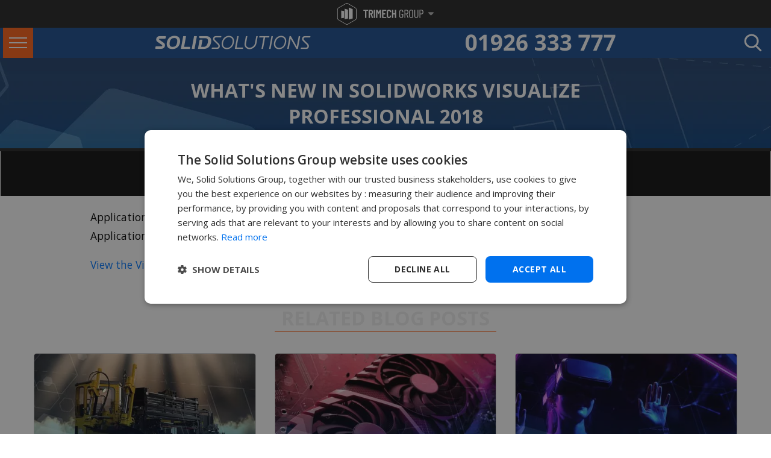

--- FILE ---
content_type: text/html; charset=utf-8
request_url: https://www.solidsolutions.co.uk/blog/2018/01/whats-new-in-solidworks-visualize-professional-2018/
body_size: 28887
content:
<!DOCTYPE html> <html lang="en-gb"> <head> <link rel="alternate" hreflang="en-ie" href="https://www.solidsolutions.ie/blog/2018/01/whats-new-in-solidworks-visualize-professional-2018/" /> <link rel="alternate" hreflang="en-gb" href="https://www.solidsolutions.co.uk/blog/2018/01/whats-new-in-solidworks-visualize-professional-2018/" /> <link rel="alternate" hreflang="x-default" href="https://www.solidsolutions.co.uk/blog/2018/01/whats-new-in-solidworks-visualize-professional-2018/" /> <link rel="preconnect" href="https://fonts.gstatic.com/" crossorigin /> <link rel="preconnect" href="https://stats.g.doubleclick.net" crossorigin /> <link rel="dns-prefetch" href="https://kit.fontawesome.com"/> <link rel="dns-prefetch" href="https://ww2.feefo.com"/> <link rel="dns-prefetch" href="https://fonts.gstatic.com/"/> <link rel="dns-prefetch" href="https://www.googletagmanager.com"/> <link rel="dns-prefetch" href="https://ajax.googleapis.com"/> <link rel="dns-prefetch" href="https://stats.g.doubleclick.net"/> <link rel="dns-prefetch" href="https://googleads.g.doubleclick.net"/> <link rel="dns-prefetch" href="https://www.googleadservices.com"/> <link rel="dns-prefetch" href="https://pagead2.googlesyndication.com"/> <link rel="dns-prefetch" href="https://www.facebook.com"/> <link rel="preload" as="style" href="https://fonts.googleapis.com/css2?family=Open+Sans+Condensed:ital,wght@0,300;0,700;1,300&family=Open+Sans:ital,wght@0,300;0,400;0,600;0,700;0,800;1,300&display=swap" /> <link rel="stylesheet" href="https://fonts.googleapis.com/css2?family=Open+Sans+Condensed:ital,wght@0,300;0,700;1,300&family=Open+Sans:ital,wght@0,300;0,400;0,600;0,700;0,800;1,300&display=swap" media="print" onload="this.media='all'" /> <title>What's New in SOLIDWORKS Visualize Professional 2018</title> <meta name="robots" content="All, NOODP" /> <meta name="description" content="Applications Engineer Richard Earley presents 'What's new in SOLIDWORKS Visualize Professional 2018'." /> <meta name="author" content="Website designed and developed by Zarr - https://www.zarr.com" /> <meta name="google-site-verification" content="ps0K0D6-SdlOe9gRAmTpd8vDdJfsTa3kRWaw42kcbgA" /> <meta name="viewport" content="width=device-width,initial-scale=1.0,user-scalable=no" /> <meta name="twitter:card" content="summary_large_image" /> <meta name="twitter:site" content="@solidsolutions" /> <meta name="twitter:creator" content="@solidsolutions" /> <meta name="twitter:image" content="https://www.solidsolutions.co.uk/blog-images/Fullsize/viz.jpg"> <meta name="twitter:title" content="What's New in SOLIDWORKS Visualize Professional 2018"> <meta name="twitter:description" content="Applications Engineer Richard Earley presents 'What's new in SOLIDWORKS Visualize Professional 2018'."> <meta property="og:title" content="What's New in SOLIDWORKS Visualize Professional 2018" /> <meta property='og:locale' content="en_GB"/> <meta property="og:type" content="website" /> <meta property="og:url" content="https://www.solidsolutions.co.uk/blog/2018/01/whats-new-in-solidworks-visualize-professional-2018/" /> <meta property="og:image" content="https://www.solidsolutions.co.uk/blog-images/Fullsize/viz.jpg" /> <meta property='og:description' content="Applications Engineer Richard Earley presents 'What's new in SOLIDWORKS Visualize Professional 2018'." /> <link rel="stylesheet" href="/Bundles/Responsive/StylesSuperFly?v=sK_iv0QIZA_pWrP8jObN7kU876yZ4hGif3rSN2Nxiz81" media="all" /> <link rel="stylesheet" href="/Bundles/Responsive/StylesDotCoDotUK?v=GxSEY-XIY8PHkklfXc-t7vq0N2eAAFrz8-9LZbdPK-s1" media="all" /> <link href="/uploaded/documents/devstylesheet.css?x=455f75cb-2081-45ed-bc14-82d83e09279f" rel="stylesheet" media="print" onload="this.media='all'" /> <script defer data-search-pseudo-elements src="https://kit.fontawesome.com/3c46fa243b.js" crossorigin="anonymous"></script> <link rel="apple-touch-icon" sizes="180x180" href="/apple-touch-icon.png"> <link rel="icon" type="image/png" sizes="32x32" href="/favicon-32x32.png"> <link rel="icon" type="image/png" sizes="16x16" href="/favicon-16x16.png"> <link rel="manifest" href="/site-icons.json"> <link rel="mask-icon" href="/safari-pinned-tab.svg" color="#e2342b"> <meta name="msapplication-TileColor" content="#e2342b"> <meta name="theme-color" content="#ffffff"> <link rel="canonical" href="/blog/2018/01/whats-new-in-solidworks-visualize-professional-2018/" /> <script defer src="https://cdn.jwplayer.com/libraries/FVvEOUYk.js"></script> <script type="text/javascript">(function () {var didInit = false;function initMunchkin() {if (didInit === false) {didInit = true;Munchkin.init('718-LDZ-910');}}var s = document.createElement('script');s.type = 'text/javascript';s.async = true;s.src = '//munchkin.marketo.net/munchkin.js';s.onreadystatechange = function () {if (this.readyState == 'complete' || this.readyState == 'loaded') {initMunchkin();}};s.onload = initMunchkin;document.getElementsByTagName('head')[0].appendChild(s);})();
</script> <!-- Marketo RTP tag --> <script type='text/javascript'>(function (c, h, a, f, i, e) {c[a] = c[a] || function () { (c[a].q = c[a].q || []).push(arguments) };c[a].a = i; c[a].e = e; var g = h.createElement("script"); g.async = true; g.type = "text/javascript";g.src = f + '?aid=' + i; var b = h.getElementsByTagName("script")[0]; b.parentNode.insertBefore(g, b);})(window, document, "rtp", "//lonrtp1-cdn.marketo.com/rtp-api/v1/rtp.js", "solidsolutions");rtp('send', 'view');rtp('get', 'campaign', true);
</script> <!-- End of Marketo RTP tag --> <!-- Google Tag Manager --> <script>(function (w, d, s, l, i) {w[l] = w[l] || []; w[l].push({'gtm.start':new Date().getTime(), event: 'gtm.js'}); var f = d.getElementsByTagName(s)[0],j = d.createElement(s), dl = l != 'dataLayer' ? '&l=' + l : ''; j.async = true; j.src ='https://www.googletagmanager.com/gtm.js?id=' + i + dl; f.parentNode.insertBefore(j, f);})(window, document, 'script', 'dataLayer', 'GTM-MFN3TLXP');</script> <!-- End Google Tag Manager --> </head> <body style="margin:  0; padding:  0; height:  100%;"> <form name="aspnetForm" method="post" action="/blog/2018/01/whats-new-in-solidworks-visualize-professional-2018/default.aspx" id="aspnetForm"> <div> </div> <script type="text/javascript">
//<![CDATA[
var theForm = document.forms['aspnetForm'];
if (!theForm) {theForm = document.aspnetForm;
}
function __doPostBack(eventTarget, eventArgument) {if (!theForm.onsubmit || (theForm.onsubmit() != false)) {theForm.__EVENTTARGET.value = eventTarget;theForm.__EVENTARGUMENT.value = eventArgument;theForm.submit();}
}
//]]> </script> <script src="/WebResource.axd?d=pynGkmcFUV13He1Qd6_TZCDAw9hSygqNBQEJ3ia88L2-QOnkREpc_w-Pl99WYKWipolM5KjWQYwaQFjEl1LgEQ2&amp;t=638901807720898773" type="text/javascript"></script> <div id="trimech-group-overlay" onclick="toggleHeader()"></div> <header id="trimech-group-header" > <div class="trimech-group-logo" onclick="toggleHeader()"> <svg id="trimechgrouplogo" data-name="Layer 2" xmlns="http://www.w3.org/2000/svg" xmlns:xlink="http://www.w3.org/1999/xlink" viewBox="0 0 156.63 39.23"> <path d="M55.76,12.24c.05.05.07.11.07.18v1.62c0,.07-.03.13-.07.18-.05.05-.11.07-.18.07h-2.7c-.07,0-.11.04-.11.11v12.4c0,.07-.03.13-.07.18-.05.05-.11.08-.18.08h-1.96c-.07,0-.13-.03-.18-.08-.05-.05-.08-.11-.08-.18v-12.4c0-.07-.03-.11-.1-.11h-2.55c-.07,0-.13-.03-.18-.07-.05-.05-.08-.11-.08-.18v-1.62c0-.07.03-.13.08-.18s.11-.08.18-.08h7.93c.07,0,.13.03.18.08"></path> <path d="M62.64,26.84l-1.81-6.1c-.03-.06-.06-.08-.11-.08h-1.13c-.07,0-.11.03-.11.11v6.04c0,.07-.03.13-.08.18-.05.05-.11.07-.18.07h-1.96c-.07,0-.13-.02-.18-.07-.05-.05-.08-.11-.08-.18v-14.38c0-.07.03-.13.08-.18.05-.05.11-.08.18-.08h4c.75,0,1.41.18,1.99.54.57.36,1.02.87,1.34,1.53.32.66.48,1.41.48,2.26s-.17,1.64-.51,2.28c-.34.64-.82,1.12-1.43,1.45-.06.01-.08.06-.06.13l2.08,6.4s.02.06.02.11c0,.13-.08.19-.23.19h-2.04c-.14,0-.23-.07-.28-.21M59.49,14.4v4.23c0,.07.04.11.11.11h1.3c.51,0,.93-.2,1.25-.6.32-.4.48-.94.48-1.62s-.16-1.22-.48-1.63c-.32-.4-.73-.61-1.25-.61h-1.3c-.07,0-.11.04-.11.11"></path> <path d="M66.37,26.98c-.05-.05-.08-.11-.08-.18v-14.38c0-.07.03-.13.08-.18.05-.05.11-.08.18-.08h1.96c.07,0,.13.03.18.08.05.05.07.11.07.18v14.38c0,.07-.02.13-.07.18-.05.05-.11.08-.18.08h-1.96c-.07,0-.13-.03-.18-.08"></path> <path d="M77.52,12.17h1.96c.07,0,.13.03.18.08.05.05.07.11.07.18v14.38c0,.07-.03.13-.07.18-.05.05-.11.07-.18.07h-1.96c-.07,0-.13-.03-.18-.07-.05-.05-.08-.11-.08-.18v-10.04c0-.06-.01-.09-.04-.09s-.06.02-.08.06l-1.85,3.36c-.07.11-.13.17-.19.17s-.12-.06-.19-.17l-1.85-3.36s-.06-.06-.08-.06c-.03,0-.04.03-.04.09v10.04c0,.07-.02.13-.07.18-.05.05-.11.07-.18.07h-1.96c-.07,0-.13-.03-.18-.07-.05-.05-.08-.11-.08-.18v-14.38c0-.07.03-.13.08-.18.05-.05.11-.08.18-.08h1.96c.14,0,.25.06.32.17l2.06,3.64c.04.06.08.06.13,0l2.02-3.64c.07-.11.18-.17.32-.17"></path> <path d="M88.78,14.22c-.05.05-.11.08-.18.08h-4.59c-.07,0-.11.03-.11.1v4.02c0,.07.03.1.11.1h2.72c.07,0,.13.03.18.08.05.05.08.11.08.18v1.64c0,.07-.03.13-.08.18-.05.05-.11.08-.18.08h-2.72c-.07,0-.11.03-.11.11v4.04c0,.07.03.11.11.11h4.59c.07,0,.13.03.18.08.05.05.08.11.08.18v1.62c0,.07-.03.13-.08.18-.05.05-.11.08-.18.08h-6.91c-.07,0-.13-.03-.18-.08-.05-.05-.08-.11-.08-.18v-14.38c0-.07.03-.13.08-.18.05-.05.11-.07.18-.07h6.91c.07,0,.13.03.18.07.05.05.08.11.08.18v1.62c0,.07-.03.13-.08.18"></path> <path d="M90.99,26.13c-.73-.73-1.09-1.7-1.09-2.9v-7.25c0-1.22.36-2.19,1.09-2.9.73-.72,1.7-1.07,2.9-1.07s2.2.36,2.94,1.07c.74.72,1.11,1.68,1.11,2.9v.26c0,.07-.03.13-.07.19-.05.06-.11.08-.18.08l-1.98.09c-.17,0-.26-.09-.26-.26v-.53c0-.5-.14-.9-.42-1.21-.28-.31-.66-.47-1.13-.47s-.82.16-1.11.47c-.28.31-.42.72-.42,1.21v7.61c0,.5.14.9.42,1.21.28.31.65.47,1.11.47s.84-.16,1.13-.47c.28-.31.42-.72.42-1.21v-.53c0-.07.03-.13.08-.18.05-.05.11-.07.18-.07l1.98.08c.07,0,.13.03.18.07.05.05.07.11.07.18v.26c0,1.2-.37,2.17-1.11,2.9-.74.73-1.72,1.09-2.94,1.09s-2.17-.36-2.9-1.09"></path> <path d="M104.79,12.24c.05-.05.11-.08.18-.08h1.96c.07,0,.13.03.18.08.05.05.07.11.07.18v14.38c0,.07-.02.13-.07.18-.05.05-.11.08-.18.08h-1.96c-.07,0-.13-.03-.18-.08-.05-.05-.08-.11-.08-.18v-6.02c0-.07-.03-.11-.11-.11h-2.7c-.07,0-.11.04-.11.11v6.02c0,.07-.03.13-.07.18-.05.05-.11.08-.18.08h-1.96c-.07,0-.13-.03-.18-.08-.05-.05-.08-.11-.08-.18v-14.38c0-.07.03-.13.08-.18.05-.05.11-.08.18-.08h1.96c.07,0,.13.03.18.08.05.05.07.11.07.18v6c0,.07.04.11.11.11h2.7c.07,0,.11-.03.11-.11v-6c0-.07.03-.13.08-.18"></path> <path d="M113.69,26.26c-.65-.65-.98-1.51-.98-2.58v-8.12c0-1.08.33-1.94.98-2.58.65-.65,1.52-.97,2.62-.97s1.97.33,2.63.98c.66.65.99,1.52.99,2.59v.91c0,.14-.07.21-.21.21h-1.08c-.14,0-.21-.07-.21-.21v-.96c0-.67-.19-1.2-.57-1.61-.38-.4-.89-.61-1.53-.61s-1.13.21-1.52.62c-.39.41-.58.94-.58,1.59v8.17c0,.65.19,1.18.58,1.59.39.41.9.62,1.52.62s1.15-.2,1.53-.61c.38-.4.57-.94.57-1.61v-2.72c0-.06-.03-.08-.08-.08h-1.83c-.14,0-.21-.07-.21-.21v-.89c0-.14.07-.21.21-.21h3.21c.14,0,.21.07.21.21v3.89c0,1.08-.33,1.94-.99,2.58-.66.65-1.53.97-2.63.97s-1.96-.32-2.62-.97"></path> <path d="M127.81,26.89l-2.17-6.57s-.04-.06-.08-.06h-1.85c-.06,0-.08.03-.08.09v6.51c0,.14-.07.21-.21.21h-1.08c-.14,0-.21-.07-.21-.21v-14.46c0-.14.07-.21.21-.21h3.51c1.04,0,1.87.38,2.51,1.14.64.76.96,1.75.96,2.97,0,.92-.2,1.72-.6,2.38-.4.67-.94,1.13-1.62,1.4-.06.01-.08.05-.06.11l2.32,6.66.02.08c0,.1-.06.15-.19.15h-1.11c-.13,0-.21-.06-.26-.17M123.62,13.57v5.38c0,.06.03.08.08.08h1.91c.65,0,1.18-.25,1.57-.75.4-.5.6-1.17.6-2.01s-.2-1.51-.6-2.02c-.4-.51-.92-.76-1.57-.76h-1.91c-.06,0-.08.03-.08.08"></path> <path d="M131.65,26.2c-.67-.68-1.01-1.58-1.01-2.7v-7.78c0-1.12.34-2.02,1.01-2.7.67-.68,1.56-1.02,2.65-1.02s2,.34,2.68,1.02c.68.68,1.02,1.58,1.02,2.7v7.78c0,1.11-.34,2-1.02,2.69-.68.69-1.57,1.03-2.68,1.03s-1.97-.34-2.65-1.02M135.88,25.26c.4-.43.61-.99.61-1.67v-7.93c0-.7-.2-1.26-.61-1.69-.4-.43-.93-.65-1.59-.65s-1.15.22-1.55.65c-.4.43-.6,1-.6,1.69v7.93c0,.68.2,1.24.6,1.67.4.43.91.65,1.55.65s1.18-.22,1.59-.65"></path> <path d="M141.04,26.1c-.67-.75-1-1.74-1-2.98v-10.74c0-.14.07-.21.21-.21h1.08c.14,0,.21.07.21.21v10.91c0,.78.19,1.41.58,1.89.39.48.9.72,1.54.72s1.18-.24,1.57-.72c.4-.48.6-1.11.6-1.89v-10.91c0-.14.07-.21.21-.21h1.09c.14,0,.21.07.21.21v10.74c0,1.23-.34,2.23-1.01,2.98-.67.75-1.56,1.13-2.67,1.13s-1.97-.38-2.64-1.13"></path> <path d="M155.67,13.29c.64.76.96,1.76.96,2.99s-.31,2.2-.94,2.95c-.62.74-1.45,1.12-2.47,1.12h-2.19c-.06,0-.08.03-.08.09v6.42c0,.14-.07.21-.21.21h-1.08c-.14,0-.21-.07-.21-.21v-14.48c0-.14.07-.21.21-.21h3.51c1.04,0,1.87.38,2.51,1.14M154.52,18.34c.4-.51.6-1.19.6-2.04s-.2-1.53-.6-2.05c-.4-.52-.91-.78-1.55-.78h-1.94c-.06,0-.08.03-.08.08v5.47c0,.06.03.08.08.08h1.94c.64,0,1.15-.26,1.55-.77"></path> <path d="M17.47,39.23c-.62,0-1.24-.16-1.8-.48L1.8,30.74C.69,30.1,0,28.9,0,27.62V11.6C0,10.32.69,9.13,1.8,8.49L15.67.48c1.11-.64,2.49-.64,3.6,0l13.87,8.01c1.11.64,1.8,1.83,1.8,3.12v16.02c0,1.28-.69,2.47-1.8,3.12l-13.87,8.01c-.56.32-1.18.48-1.8.48M17.47.91c-.47,0-.93.12-1.34.36L2.26,9.28c-.83.48-1.34,1.37-1.34,2.33v16.02c0,.96.52,1.85,1.34,2.33l13.87,8.01c.83.48,1.86.48,2.69,0l13.87-8.01c.83-.48,1.34-1.37,1.34-2.33V11.6c0-.96-.52-1.85-1.34-2.33L18.81,1.27c-.42-.24-.88-.36-1.34-.36"></path> <path d="M7.11,27.58l5.15-.73v-12.34l-5.15-.85v13.92ZM13.29,29.36l6.26-1.26V12.08l-6.26-1.79v19.06ZM20.74,8.07v21.87l7.08-1.94V11.07l-7.08-3Z"></path> </svg> <div class="logo-down-caret"> <svg xmlns="http://www.w3.org/2000/svg" viewBox="0 0 320 512"> <path d="M137.4 374.6c12.5 12.5 32.8 12.5 45.3 0l128-128c9.2-9.2 11.9-22.9 6.9-34.9s-16.6-19.8-29.6-19.8L32 192c-12.9 0-24.6 7.8-29.6 19.8s-2.2 25.7 6.9 34.9l128 128z"/> </svg> </div> </div> <div class="trimech-group-sites"> <a href="https://trimechgroup.com/" rel="nofollow" class="trimech-site trimech-group" target="_blank" onmouseenter="setText('textTrimechGroup')"> <img src="https://static.solidsolutions.co.uk/images/nav/Trimech-Group-Site-Group-Navigation-Tall.webp" class="trimech-group-desktop" loading="lazy" alt="Trimech-Main-Site-Group-Navigation"> <img src="https://static.solidsolutions.co.uk/images/nav/Trimech-Group-Site-Group-Navigation.webp" class="trimech-group-mobile" loading="lazy" alt="Trimech-Main-Site-Group-Navigation"> </a> <a href="https://trimech.com" rel="nofollow" class="trimech-site" target="_blank" onmouseenter="setText('textTrimech')"> <img src="https://static.solidsolutions.co.uk/images/nav/Trimech-Main-Site-Group-Navigation.webp" loading="lazy" alt="Trimech-Main-Site-Group-Navigation"> </a> <a href="https://www.solidsolutions.co.uk" rel="nofollow" class="trimech-site" target="_blank" onmouseenter="setText('textSolidSolutions')"> <img src="https://static.solidsolutions.co.uk/images/nav/Solid-Solutions-Group-Navigation.webp" loading="lazy" alt="Solid-Solutions-Group-Navigation"> </a> <a href="https://www.javelin-tech.com" rel="nofollow" class="trimech-site" target="_blank" onmouseenter="setText('textJavelin')"> <img src="https://static.solidsolutions.co.uk/images/nav/Javelin-Group-Navigation.webp" loading="lazy" alt="Javelin-Group-Navigation" > </a> <a href="https://www.solidprint3d.co.uk"  rel="nofollow" class="trimech-site" target="_blank" onmouseenter="setText('textSolidPrint')"> <img src="https://static.solidsolutions.co.uk/images/nav/Solid-Print-Group-Navigation_update.webp" loading="lazy" alt="Solid-Print-Group-Navigation"> </a> <a href="https://www.3dprint-uk.co.uk" rel="nofollow" class="trimech-site" target="_blank" onmouseenter="setText('textPrintUK')"> <img src="https://static.solidsolutions.co.uk/images/nav/3DPRINTUK-Group-Navigation.webp" loading="lazy" alt="3DPRINTUK-Group-Navigation"> </a> <a href="https://enterprise.trimech.com" rel="nofollow" class="trimech-site" target="_blank" onmouseenter="setText('textEnterprise')"> <img src="https://static.solidsolutions.co.uk/images/nav/Trimech-Enterprise-Solutions-Group-Navigation.webp" loading="lazy" alt="Trimech-Enterprise-Solutions-Group-Navigation"> </a> <a href="https://trimechgroup.com/simulation-solutions/" rel="nofollow" class="trimech-site" target="_blank" onmouseenter="setText('textSimSolutions')"> <img src="https://static.solidsolutions.co.uk/images/nav/Trimech-Simulation-Solutions-Group-simulation.webp" loading="lazy" alt="Trimech-Enterprise-Solutions-Group-Navigation"> </a> <a href="https://mfg.trimech.com"  rel="nofollow" class="trimech-site" target="_blank" onmouseenter="setText('textManufacturing')"> <img src="https://static.solidsolutions.co.uk/images/nav/Trimech-Advanced-Manufacturing-Group-Navigation.webp" loading="lazy" alt="Trimech-Advanced-Manufacturing-Group-Navigation"> </a> <a href="https://staffing.trimech.com"  rel="nofollow" class="trimech-site" target="_blank" onmouseenter="setText('textStaffing')"> <img src="https://static.solidsolutions.co.uk/images/nav/Trimech-Staffing-Solutions-Group-Navigation.webp" loading="lazy" alt="Trimech-Staffing-Solutions-Group-Navigation"> </a> <div class="tm-border"></div> <div id="trimech-site-description">With over 35 years of experience, the TriMech Group offers a comprehensive range of design, engineering, staffing and manufacturing solutions backed by experience and expertise that is unrivalled in the industry. The TriMech Group's solutions are delivered by the divisions and brands shown here, use the links above to visit the group's websites and learn more.</div> <div class="tm-close-button" onclick="toggleHeader()">x</div> </div> </header> <div id="regTopBar" style="height:60px"> <div id="regHeader" class="mainSSM"> <section id="mainSSMHeader"> <div class="sfm-rollback sfm-color1 sfm-theme-none sfm-label-visible sfm-label-metro  " style=""> <div role="button" tabindex="0" aria-haspopup="true" class="sfm-navicon-button x sf_label_default"> <div class="sfm-navicon"></div> </div> </div> <div class="sfm-rollback sfm-color1 sfm-theme-none sfm-label-visible sfm-label-metro  " style=""> <div role="button" tabindex="0" aria-haspopup="true" class="sfm-navicon-button x sf_label_default sfm-open"> <div class="sfm-navicon"></div> </div> </div> <div id="sfm-sidebar" style="opacity: 1;" data-wp-menu-id="179"class="sfm-theme-none sfm-hl-solid sfm-indicators sfm-transitions-enabled sfm-compact sfm-compact-header sfm-compact-footer"> <div class="sfm-scroll-wrapper sfm-scroll-main"> <div class="sfm-scroll"> <div class="sfm-sidebar-close"></div> <div class="sfm-logo sfm-no-image"> <div class="sfm-title"></div> </div> <nav class="sfm-nav"> <div class="sfm-va-middle"> <ul class="sfm-menu-level-0 sfm-menu"> <li class="sfm-chapter"> <div>SOFTWARE</div> </li> <li class="sfm-menu-item-249915 sfm-has-child-menu" tabindex="-1" data-sfm-id="249915"><ahref="#"><span data-index="1">Design &amp; Engineering</span><insclass="sfm-sm-indicator"><i></i></ins></a> <ul class="sfm-child-menu sfm-menu-level-1"> <li class="sfm-chapter"> <div>3D CAD</div> </li> <li class="sfm-menu-item-249917 sfm-has-child-menu" tabindex="-1" data-sfm-id="249917"> <a href="/solidworks/3d-cad/packages/"><spandata-index="1">SOLIDWORKS</span><insclass="sfm-sm-indicator"><i></i></ins></a> <ul class="sfm-child-menu sfm-menu-level-2"> <li class="sfm-chapter"> <div>Desktop Packages</div> </li> <li class="sfm-menu-item-249920" tabindex="-1" data-sfm-id="249920"><ahref="/solidworks/3d-cad/packages/ultimate.aspx"><spandata-index="1">SOLIDWORKS Ultimate</span></a></li> <li class="sfm-menu-item-249918" tabindex="-1"><ahref="/solidworks/3d-cad/packages/premium.aspx"><spandata-index="2">SOLIDWORKS Premium</span></a></li> <li class="sfm-menu-item-249919" tabindex="-1"><ahref="/solidworks/3d-cad/packages/professional.aspx"><spandata-index="3">SOLIDWORKS Professional</span></a></li> <li class="sfm-menu-item-249920" tabindex="-1" data-sfm-id="249920"><ahref="/solidworks/3d-cad/packages/standard.aspx"><spandata-index="4">SOLIDWORKS Standard</span></a></li> <li class="sfm-menu-item-249943" tabindex="-1"><ahref="/solidworks/partner-products/"><spandata-index="4">Partner Products</span></a></li> <li class="sfm-chapter"> <div>Cloud Packages</div> </li> <li class="sfm-menu-item-249918" tabindex="-1"><ahref="/3dexperience-solidworks.aspx"><spandata-index="5">3DEXPERIENCE SOLIDWORKS</span></a></li> <li class="sfm-menu-item-249919" tabindex="-1"><ahref="/solidworks-cloud-services.aspx"><spandata-index="6">SOLIDWORKS Cloud Services</span></a></li> <li class="sfm-chapter"> <div>How to Buy</div> </li> <li class="sfm-menu-item-250121" tabindex="-1" data-sfm-id="250121"><ahref="/solidworks/get-a-price.aspx"><spandata-index="7">Pricing</span></a></li> <li class="sfm-menu-item-250122" tabindex="-1"><ahref="/lp/solidworks-rental-term-licencing.aspx"><spandata-index="8">Rent SOLIDWORKS</span></a></li> <li class="sfm-menu-item-250126" tabindex="-1"><ahref="/solidworks-industries/entrepreneurs-startups/cad-software.aspx"><spandata-index="8">Start Up Offer</span></a></li> <li class="sfm-chapter"> <div>Try SOLIDWORKS</div> </li> <li class="sfm-menu-item-250084" tabindex="-1" data-sfm-id="250084"><ahref="/solidworks/solidworks-trial.aspx"><span data-index="9">FreeTrial</span></a></li> <li class="sfm-menu-item-250123" tabindex="-1"><ahref="/LP/remote-demonstration.aspx"><span data-index="10">Book aDemonstration</span></a></li> <li class="sfm-chapter"> <div>Success Stories</div> </li> <li class="sfm-menu-item-250140" tabindex="-1" data-sfm-id="250140"><ahref="/solidworks-videos/everrati-electrifying-icons.aspx?sent=N&amp;playlistguid=2647EA82-1AEE-4346-94F9-D6EDAB30D8AD"><spandata-index="11">Watch Case Studies</span></a></li> <li class="sfm-menu-item-250073" tabindex="-1"><ahref="/solidworks/3D-CAD/Switching-CAD-Systems.aspx"><spandata-index="12">Switching to SOLIDWORKS</span></a></li> <li class="sfm-menu-item-250074" tabindex="-1"><ahref="/solidworks-industries/commercial/"><spandata-index="13">SOLIDWORKS in Industry</span></a></li> </ul> </li> <li class="sfm-menu-item-249922 sfm-has-child-menu" tabindex="-1"><ahref="/products-services/catia.aspx"><span data-index="2">CATIA</span><insclass="sfm-sm-indicator"><i></i></ins></a> <ul class="sfm-child-menu sfm-menu-level-2"> <li class="sfm-menu-item-249923" tabindex="-1"><ahref="/products-services/catia.aspx"><spandata-index="1">CATIA Full Portfolio</span></a></li> <li class="sfm-menu-item-249924" tabindex="-1"><ahref="/products-services/catia/icem-surf.aspx"><spandata-index="2">ICEM SURF</span></a></li> <li class="sfm-menu-item-249944" tabindex="-1"><ahref="/products-services/type3-caa.aspx"><spandata-index="3">TYPE3-CAA</span></a></li> <li class="sfm-menu-item-249945" tabindex="-1"><ahref="/Products-Services/cava.aspx"><span data-index="4">CAVA</span></a> </li> <li class="sfm-menu-item-249946" tabindex="-1"><ahref="/Products-Services/q-checker.aspx"><spandata-index="5">Q-CHECKER</span></a></li> </ul> </li> <li class="sfm-menu-item-249934 sfm-has-child-menu" tabindex="-1"><a href="#"><spandata-index="3">CAD VIEWERS</span><insclass="sfm-sm-indicator"><i></i></ins></a> <ul class="sfm-child-menu sfm-menu-level-2"> <li class="sfm-menu-item-249935" tabindex="-1"><ahref="/solidworks/free-tools/e-drawings.aspx"><spandata-index="1">eDrawings</span></a></li> <li class="sfm-menu-item-249936" tabindex="-1"><ahref="/Products-Services/3DViewStation.aspx"><span data-index="2">3DVIEWSTATION</span></a></li> </ul> </li> <li class="sfm-chapter"> <div>Marketing &amp; Comms</div> </li> <li class="sfm-menu-item-249930 sfm-has-child-menu" tabindex="-1" data-sfm-id="249930"> <a href="#"><span data-index="4">VISUALISATION</span><insclass="sfm-sm-indicator"><i></i></ins></a> <ul class="sfm-child-menu sfm-menu-level-2"> <li class="sfm-menu-item-249931" tabindex="-1"><ahref="/solidworks/visualize/packages/"><spandata-index="1">SOLIDWORKS VISUALIZE</span></a></li> <li class="sfm-menu-item-249933" tabindex="-1"><ahref="/Products-Services/3DEXCITE.aspx"><spandata-index="2">3DEXCITE</span></a></li> </ul> </li> <li class="sfm-menu-item-249932" tabindex="-1"><ahref="/solidworks/technical-communication/packages/"><spandata-index="5">TECHNICAL COMMUNICATIONS</span></a></li> <li class="sfm-chapter"> <div>More Solutions</div> </li> <li class="sfm-menu-item-249928" tabindex="-1" data-sfm-id="249928"><ahref="/3dexperience-platform.aspx"><spandata-index="6">3DEXPERIENCE Platform</span></a></li> <li class="sfm-menu-item-249928" tabindex="-1" data-sfm-id="249928"><ahref="/solidworks/2d-cad/draftsight.aspx"><spandata-index="6">DRAFTSIGHT 2D CAD</span></a></li> <li class="sfm-menu-item-249930" tabindex="-1"><ahref="/solidworks/electrical/packages/"><spandata-index="7">ELECTRICAL 2D &amp; 3D</span></a></li> <li class="sfm-menu-item-250134" tabindex="-1"><ahref="/solidworks/Simulation/Packages/default.aspx"><span data-index="8">VIRTUALTESTING</span></a></li> <li class="sfm-menu-item-249937" tabindex="-1"><ahref="/solidworks/design-automation/packages/"><span data-index="9">DESIGNAUTOMATION</span></a></li> <li class="sfm-menu-item-249929" tabindex="-1" data-sfm-id="249928"><ahref="/3dexperience/3d-sculptor.aspx"><spandata-index="6">3D Sculptor</span></a></li> <li class="sfm-chapter"> <div>Solutions For</div> </li> <li class="sfm-menu-item-249938" tabindex="-1" data-sfm-id="249938"><ahref="/solidworks-Industries/Education/default.aspx"><spandata-index="10">EDUCATIONAL &amp; RESEARCH</span></a></li> <li class="sfm-menu-item-249939 sfm-has-child-menu" tabindex="-1"><a href="#"><spandata-index="11">START UPS &amp; SCALE UPS</span><insclass="sfm-sm-indicator"><i></i></ins></a> <ul class="sfm-child-menu sfm-menu-level-2"> <li class="sfm-menu-item-249940" tabindex="-1"><ahref="/solidworks-industries/entrepreneurs-startups/cad-software.aspx"><spandata-index="1">SOLIDWORKS START UP</span></a></li> <li class="sfm-menu-item-249941" tabindex="-1"><ahref="/Products-Services/3dexperience/start-up-offer.aspx"><spandata-index="2">3DEXPERIENCE START UP</span></a></li> </ul> </li> </ul> </li> <li class="sfm-menu-item-249947 sfm-has-child-menu" tabindex="-1"><a href="#"><spandata-index="2">Simulation</span><ins class="sfm-sm-indicator"><i></i></ins></a> <ul class="sfm-child-menu sfm-menu-level-1"> <li class="sfm-menu-item-249955" tabindex="-1"><a href="/simulation/default.aspx"><span data-index="2">Overview
<br> <i class="sfm-sl">Software, Services &amp; Meet the team</i> </span></a></li> <li class="sfm-menu-item-249948 sfm-has-child-menu" tabindex="-1"><a href="#"><spandata-index="1">SOLIDWORKS Simulation</span><insclass="sfm-sm-indicator"><i></i></ins></a> <ul class="sfm-child-menu sfm-menu-level-2"> <li class="sfm-menu-item-249949" tabindex="-1"><ahref="/solidworks/simulation/packages/premium.aspx"><spandata-index="1">Simulation Premium</span></a></li> <li class="sfm-menu-item-249950" tabindex="-1"><ahref="/solidworks/simulation/packages/professional.aspx"><spandata-index="2">Simulation Professional</span></a></li> <li class="sfm-menu-item-249951" tabindex="-1"><ahref="/solidworks/simulation/packages/standard.aspx"><spandata-index="3">Simulation Standard</span></a></li> <li class="sfm-menu-item-249952" tabindex="-1"><ahref="/solidworks/3d-cad/packages/premium.aspx"><spandata-index="4">SOLIDWORKS Premium</span></a></li> <li class="sfm-menu-item-249953" tabindex="-1"><ahref="/solidworks/Simulation/Packages/Plastics.aspx"><spandata-index="5">SOLIDWORKS Plastics</span></a></li> <li class="sfm-menu-item-249954" tabindex="-1"><ahref="/solidworks/Simulation/Packages/Flow-CFD.aspx"><spandata-index="6">SOLIDWORKS Flow</span></a></li> <li class="sfm-menu-item-249954" tabindex="-1"><ahref="/solidworks/Partner-Products/TruForm-SW.aspx"><spandata-index="6">TruForm for SOLIDWORKS</span></a></li> </ul> </li> <li class="sfm-menu-item-249955" tabindex="-1"><ahref="/simulation/simulia.aspx"><spandata-index="2">SIMULIA</span></a></li> <li class="sfm-menu-item-249956 sfm-has-child-menu" tabindex="-1"><ahref="/simulation/msc-software-solutions.aspx"><spandata-index="3">MSC Software Solutions</span><insclass="sfm-sm-indicator"><i></i></ins></a> <ul class="sfm-child-menu sfm-menu-level-2"> <li class="sfm-menu-item-249957" tabindex="-1" data-sfm-id="249957"><ahref="/simulation/msc-one.aspx"><spandata-index="1">MSC One<br><i class="sfm-sl">MSC Token BasedLicensing</i></span></a></li> <li class="sfm-menu-item-249958" tabindex="-1" data-sfm-id="249958"><ahref="/simulation/msc-nastran.aspx"><spandata-index="2">MSC Nastran<br><i class="sfm-sl">FEA - Finite ElementAnalysis Solver</i></span></a></li> <li class="sfm-menu-item-250130" tabindex="-1" data-sfm-id="250130"><ahref="/Simulation/MSC-Adams.aspx"><span data-index="3">MSC Adams<br><iclass="sfm-sl">Multibody Dynamics &amp; MotionAnalysis</i></span></a></li> <li class="sfm-menu-item-250131" tabindex="-1" data-sfm-id="250131"><ahref="/Simulation/msc-apex.aspx"><span data-index="4">MSC Apex<br><iclass="sfm-sl">Speed up Model Preparation Time</i></span></a> </li> <li class="sfm-menu-item-249959" tabindex="-1" data-sfm-id="249959"><ahref="/simulation/msc-patran.aspx"><spandata-index="5">MSC Patran<br><i class="sfm-sl">Pre andPost-processing for FEA</i></span></a></li> <li class="sfm-menu-item-249961" tabindex="-1" data-sfm-id="249961"><ahref="/simulation/msc-scflow.aspx"><spandata-index="7">MSC scFLOW<br><i class="sfm-sl">CFD Software withMultiphysics Capabilities</i></span></a></li> <li class="sfm-menu-item-249962" tabindex="-1" data-sfm-id="249962"><ahref="/simulation/msc-scstream.aspx"><spandata-index="8">MSC scSTREAM<br><i class="sfm-sl">General PurposeCFD</i></span></a></li> </ul> </li> <li class="sfm-menu-item-249963" tabindex="-1"><ahref="/Simulation/OptiAssist.aspx"><spandata-index="4">OptiAssist</span></a></li> <li class="sfm-menu-item-249963" tabindex="-1"><ahref="/products-services/ramsis.aspx"><spandata-index="4">RAMSIS</span></a></li> </ul> </li> <li class="sfm-menu-item-249964 sfm-has-child-menu" tabindex="-1"><a href="#"><spandata-index="3">DATA MANAGEMENT</span><ins class="sfm-sm-indicator"><i></i></ins></a> <ul class="sfm-child-menu sfm-menu-level-1"> <li class="sfm-menu-item-249968" tabindex="-1"><ahref="/solidworks-cloud-services.aspx"><spandata-index="2">SOLIDWORKS Cloud Services</span></a></li> <li class="sfm-menu-item-249965 sfm-has-child-menu" tabindex="-1"><ahref="/solidworks/data-management/packages/"><spandata-index="1">SOLIDWORKS PDM</span><insclass="sfm-sm-indicator"><i></i></ins></a> <ul class="sfm-child-menu sfm-menu-level-2"> <li class="sfm-chapter"> <div>Packages</div> </li> <li class="sfm-menu-item-249966" tabindex="-1" data-sfm-id="249966"><ahref="/solidworks/Data-Management/Packages/PDM-Standard.aspx"><spandata-index="1">PDM STANDARD</span></a></li> <li class="sfm-menu-item-249967" tabindex="-1"><ahref="/solidworks/Data-Management/Packages/PDM-Professional.aspx"><spandata-index="2">PDM PROFESSIONAL</span></a></li> <li class="sfm-menu-item-249969" tabindex="-1"><ahref="/solidworks/Data-Management/cloud-hosted/solidworks-PDM-Virtual-Servers.aspx"><spandata-index="3">CLOUD HOSTED PDM</span></a></li> <li class="sfm-menu-item-249969" tabindex="-1"><ahref="/solidworks/Data-Management/Packages/solidworks-PDM-Integrations.aspx"><spandata-index="4">PDM Integrations</span></a></li> <li class="sfm-chapter"> <div>Services</div> </li> <li class="sfm-menu-item-249970" tabindex="-1" data-sfm-id="249970"><ahref="/solidworks/data-management/implementation/default.aspx"><spandata-index="4">PDM Implementation</span></a></li> <li class="sfm-menu-item-249989" tabindex="-1"><ahref="/solidworks/Data-Management/Customisation/default.aspx"><spandata-index="5">PDM Customisation</span></a></li> <li class="sfm-menu-item-249989" tabindex="-1"><ahref="/solidworks/Data-Management/Data-Migration-Services.aspx"><spandata-index="6">Data Migration</span></a></li> </ul> </li> <li class="sfm-menu-item-249968" tabindex="-1"><ahref="/solidworks/Data-Management/Packages/solidworks-Manage.aspx"><spandata-index="2">SOLIDWORKS MANAGE</span></a></li> <li class="sfm-menu-item-249971" tabindex="-1"><ahref="/products-services/enovia.aspx"><span data-index="3">ENOVIA</span></a> </li> </ul> </li> <li class="sfm-chapter"> <div>Manufacturing</div> </li> <li class="sfm-menu-item-250038 sfm-has-child-menu" tabindex="-1" data-sfm-id="250038"><ahref="#"><span data-index="4">CADCAM, 3D PRINT &amp; SCAN</span><insclass="sfm-sm-indicator"><i></i></ins></a> <ul class="sfm-child-menu sfm-menu-level-1"> <li class="sfm-menu-item-250039" tabindex="-1"><a href="/manufacturing.aspx"><spandata-index="1">Manufacturing Home<br><i class="sfm-sl">Software, Services &amp; Meet the team</i></span></a></li> <li class="sfm-chapter"> <div>Manufacturing Software</div> </li> <li class="sfm-menu-item-250040" tabindex="-1" data-sfm-id="250040"><ahref="/Manufacturing/SolidCAM.aspx"><span data-index="2">SolidCAM</span></a></li> <li class="sfm-menu-item-250042" tabindex="-1"><ahref="/Manufacturing/solidworks-CAM.aspx"><span data-index="4">SOLIDWORKS CAM</span></a></li> <li class="sfm-menu-item-250041" tabindex="-1"><a href="/manufacturing/wood.aspx"><spandata-index="3">SWOOD</span></a></li> <li class="sfm-menu-item-250043" tabindex="-1"><ahref="/manufacturing/sheet-metal.aspx"><span data-index="5">SigmaNest</span></a></li> <li class="sfm-menu-item-249922 sfm-has-child-menu" tabindex="-1"> <a href="/manufacturing/delmia.aspx"><span data-index="2">DELMIA</span><ins class="sfm-sm-indicator"><i></i></ins></a> <ul class="sfm-child-menu sfm-menu-level-2"> <li class="sfm-menu-item-249923" tabindex="-1"> <a href="/manufacturing/delmia.aspx"><span data-index="1">DELMIA Overview</span></a> </li> <li class="sfm-menu-item-249924" tabindex="-1"> <a href="/Manufacturing/DELMIA/Robot-Programmer.aspx"><span data-index="2">Robotics</span></a> </li> <li class="sfm-menu-item-249944" tabindex="-1"> <a href="/Manufacturing/DELMIA/Factory-Simulation-Engineer.aspx"><span data-index="3">Factory Automation</span></a> </li> <li class="sfm-menu-item-249944" tabindex="-1"> <a href="/Manufacturing/DELMIA/Fabrication-and-Machining.aspx"><span data-index="3">CNC Machining</span></a> </li> </ul> </li> <li class="sfm-chapter"> <div>CNC Integrations</div> </li> <li class="sfm-menu-item-250045" tabindex="-1" data-sfm-id="250045"><ahref="/manufacturing/post-processors.aspx"><spandata-index="10">Post Processors</span></a></li> <li class="sfm-chapter"> <div>Solid Print3D Offerings</div> </li> <li class="sfm-menu-item-250046" tabindex="-1" data-sfm-id="250046"><ahref="https://www.solidprint3d.co.uk/choosing-a-3d-printer"><spandata-index="11">3D Printers</span></a></li> <li class="sfm-menu-item-250115" tabindex="-1"><ahref="https://www.solidprint3d.co.uk/3d-scanning"><span data-index="12">3DScanners</span></a></li> <li class="sfm-menu-item-250116" tabindex="-1"><ahref="https://www.solidprint3d.co.uk/items/cnc-consumables,cnc-machines,laser-cutter,laser-cutter-add-ons,waterjet-cutter-consumables,tooling,waterjet-cutters"><spandata-index="13">Desktop Manufacturing</span></a></li> <li class="sfm-menu-item-250117" tabindex="-1"><ahref="https://www.solidprint3d.co.uk/items/post-processing"><spandata-index="14">Post Processing</span></a></li> </ul> </li> <li class="sfm-chapter"> <div>Enterprise Solutions</div> </li> <li class="sfm-menu-item-249972 sfm-has-child-menu" tabindex="-1" data-sfm-id="249972"> <a href="#"> <span data-index="5">3DEXPERIENCE, PLM &amp; Beyond</span> <ins class="sfm-sm-indicator"><i></i></ins> </a> <ul class="sfm-child-menu sfm-menu-level-1" style="display: none;"> <li class="sfm-chapter"> <div>Full Portfolio</div> </li> <li class="sfm-menu-item-249973 sfm-has-child-menu" tabindex="-1" data-sfm-id="249973"> <a href="https:\\enterprise.trimech.com"> <span data-index="1">Enterprise Solutions Site</span> <ins class="sfm-sm-indicator"><i></i></ins> </a> </li> <li class="sfm-chapter"> <div>Core Products</div> </li> <li class="sfm-menu-item-249971" tabindex="-1"> <a href="/3dexperience-platform.aspx"> <span data-index="3">3DEXPERIENCE Platform										<br> <i class="sfm-sl">Align Software, Communication, Data Management & More</i> </span> </a> </li> <li class="sfm-menu-item-249974" tabindex="-1"> <a href="/products-services/catia.aspx"> <span data-index="3">CATIA										<br> <i class="sfm-sl">World Leading CAD, CAM, CAE Software</i> </span> </a> </li> <li class="sfm-menu-item-249975" tabindex="-1"> <a href="/simulation/simulia.aspx"> <span data-index="3">SIMULIA
<br> <i class="sfm-sl">Powerful and Scalable Virtual Testing</i></span> </a> </li> <li class="sfm-menu-item-249976" tabindex="-1"> <a href="/products-services/enovia.aspx"> <span data-index="3">ENOVIA										<br> <i class="sfm-sl">PLM Collaborative Applications</i> </span> </a> </li> <li class="sfm-menu-item-249972" tabindex="-1"> <a href="/products-services/delmia.aspx"> <span data-index="3">DELMIA							
<br> <i class="sfm-sl">Digitize your Manufacturing Processes</i> </span> </a> </li> <li class="sfm-chapter"> <div>For Suppliers</div> </li> <li class="sfm-menu-item-249978 sfm-has-child-menu" tabindex="-1"> <a href="#"> <span data-index="4">Supply Chain Management</span> <ins class="sfm-sm-indicator"><i></i></ins> </a> <ul class="sfm-child-menu sfm-menu-level-2" style="display: block;"> <li class="sfm-menu-item-249979" tabindex="-1" data-sfm-id="249979"> <a href="/Products-Services/Supplier-Readiness-Assessment.aspx"> <span data-index="1">Supplier Readiness</span> </a> </li> <li class="sfm-menu-item-249980" tabindex="-1"> <a href="/Products-Services/Airbus-3DEXPERIENCE-Packages.aspx"> <span data-index="2">Working with Airbus</span> </a> </li> <li class="sfm-menu-item-249983" tabindex="-1"> <a href="/Products-Services/jaguar-land-rover-3dexperience-packages.aspx"> <span data-index="4">WORKING WITH JLR</span> </a> </li> </ul> </li> </ul> </li> <li class="sfm-chapter"> <div>Professional Services</div> </li> <li class="sfm-menu-item-249985 sfm-has-child-menu" tabindex="-1" data-sfm-id="249985"><ahref="#"><span data-index="6">Design Services</span><insclass="sfm-sm-indicator"><i></i></ins></a> <ul class="sfm-child-menu sfm-menu-level-1"> <li class="sfm-chapter"> <div>Solid Solutions</div> </li> <li class="sfm-menu-item-250113" tabindex="-1" data-sfm-id="250113"><ahref="/professional-Services/product-design-services.aspx"><spandata-index="1">Product Design Services</span></a></li> <li class="sfm-menu-item-249991" tabindex="-1"><ahref="/professional-services/rendering-and-animation.aspx"><spandata-index="2">Rendering and Animation</span></a></li> <li class="sfm-menu-item-249990" tabindex="-1"><ahref="/simulation/default.aspx"><spandata-index="3">Simulation (FEA &amp; CFD)</span></a></li> <li class="sfm-chapter"> <div>External</div> </li> <li class="sfm-menu-item-250145" tabindex="-1"><a href="/solidworks-services/consultants-and-contractors/"><spandata-index="4">Solidworks Consultants &amp; Contractors</span></a></li> </ul> </li> <li class="sfm-menu-item-250114 sfm-has-child-menu" tabindex="-1"><a href="#"><spandata-index="7">Software &amp; Staff Services</span><insclass="sfm-sm-indicator"><i></i></ins></a> <ul class="sfm-child-menu sfm-menu-level-1"> <li class="sfm-menu-item-249992" tabindex="-1" data-sfm-id="249992"><ahref="/success-packages.aspx"><spandata-index="1">Success Packages</span><span style="font-weight:600;color: #ff6319;text-align: right;padding-left: 12px;font-size: small;">NEW!</span></a></li> <li class="sfm-chapter"> <div>CAD Management</div> </li> <li class="sfm-menu-item-249992" tabindex="-1" data-sfm-id="249992"><ahref="/professional-services/cad-management/"><spandata-index="1">Overview</span></a></li> <li class="sfm-menu-item-250126" tabindex="-1"><ahref="/Professional-Services/CAD-Management/Quick-Starts.aspx"><spandata-index="2">Quick Start</span></a></li> <li class="sfm-menu-item-250127" tabindex="-1"><ahref="/Professional-Services/CAD-Management/Team-Development.aspx"><spandata-index="3">Team Development</span></a></li> <li class="sfm-menu-item-250128" tabindex="-1"><ahref="/Professional-Services/CAD-Management/Business-Development-Review.aspx"><spandata-index="4">Business Development</span></a></li> <li class="sfm-menu-item-250129" tabindex="-1"><ahref="/Professional-Services/CAD-Management/Maintenance-Services.aspx"><spandata-index="5">Maintenance</span></a></li> <li class="sfm-chapter"> <div>Staffing Services</div> </li> <li class="sfm-menu-item-249995" tabindex="-1" data-sfm-id="249995"> <a href="https://recruitment.solidsolutions.co.uk/engineering-recruitment-services"> <span data-index="6">Recruitment <ins class="fa-regular fa-arrow-up-right-from-square"><i></i></ins></span></a></li> <li class="sfm-menu-item-250146" tabindex="-1"><ahref="https://recruitment.solidsolutions.co.uk/job/" target="_blank"> <span data-index="7">Find SOLIDWORKS Jobs</span> <ins class="fa-regular fa-arrow-up-right-from-square"><i></i></ins></a></li> <li class="sfm-menu-item-250147" tabindex="-1"><ahref="/solidworks-Services/Consultants-and-Contractors/default.aspx" target="_blank"><span data-index="8">Find a Consultant</span> </a></li> <li class="sfm-menu-item-249993 sfm-has-child-menu" tabindex="-1" data-sfm-id="249993"> <a href="https://recruitment.solidsolutions.co.uk"><span data-index="6">More Staffing Services</span><ins class="sfm-sm-indicator"><i></i></ins></a></li> <li class="sfm-chapter"> <div>Other Services</div> </li> <li class="sfm-menu-item-249987" tabindex="-1" data-sfm-id="249987"><ahref="/professional-services/customisation-and-programming.aspx"><spandata-index="9">Customisation and Programming</span></a></li> <li class="sfm-menu-item-249986" tabindex="-1"><ahref="/Professional-Services/design-automation.aspx"><spandata-index="10">Design Automation</span></a></li> </ul> </li> <li class="sfm-menu-item-249994 sfm-has-child-menu" tabindex="-1"><a href="#"><spandata-index="8">Training</span><ins class="sfm-sm-indicator"><i></i></ins></a> <ul class="sfm-child-menu sfm-menu-level-1"> <li class="sfm-chapter"> <div>Training Offerings</div> </li> <li class="sfm-menu-item-249995 sfm-has-child-menu" tabindex="-1" data-sfm-id="249995"> <a href="#"><span data-index="1">SOLIDWORKS</span><insclass="sfm-sm-indicator"><i></i></ins></a> <ul class="sfm-child-menu sfm-menu-level-2"> <li class="sfm-chapter"> <div>About Training</div> </li> <li class="sfm-menu-item-249996" tabindex="-1" data-sfm-id="249996"><ahref="/solidworks-training/"><spandata-index="1">Training Overview</span></a></li> <li class="sfm-menu-item-249998" tabindex="-1"><ahref="/solidworks-Training/Courses/default.aspx"><spandata-index="2">Our Training Courses</span></a></li> <li class="sfm-chapter"> <div>Book Training</div> </li> <li class="sfm-menu-item-249997" tabindex="-1" data-sfm-id="249997"><ahref="/solidworks-training/book-a-course/"><spandata-index="3">Book a Course</span></a></li> <li class="sfm-menu-item-249999" tabindex="-1"><ahref="/solidworks-Training/Book-a-Course/Schedule.aspx"><spandata-index="4">View Schedule</span></a></li> <li class="sfm-menu-item-250001" tabindex="-1"><ahref="/solidworks-training/passport/"><spandata-index="5">Training Passport</span></a></li> <li class="sfm-menu-item-250002" tabindex="-1"><ahref="/solidworks-training/self-paced-training.aspx"><spandata-index="5">Self-Paced Courses</span><span style="font-weight:600;color: #ff6319;text-align: right;padding-left: 12px;font-size: small;">NEW!</span></a></li> <li class="sfm-chapter"> <div>Resources</div> </li> <li class="sfm-menu-item-250003" tabindex="-1" data-sfm-id="250003"><ahref="/solidworks-training/resources/"><spandata-index="6">Training Resources</span></a></li> <li class="sfm-menu-item-250002" tabindex="-1" data-sfm-id="250002"><ahref="/solidworks-training/certification/"><spandata-index="7">Certification Resources</span></a></li> <li class="sfm-menu-item-250002" tabindex="-1" data-sfm-id="250003"><ahref="/solidworks-skills-assessment.aspx"><spandata-index="7">SOLIDWORKS Skills Assessment</span></a></li> </ul> </li> <li class="sfm-menu-item-250004 sfm-has-child-menu" tabindex="-1"><a href="#"><spandata-index="2">CATIA</span><ins class="sfm-sm-indicator"><i></i></ins></a> <ul class="sfm-child-menu sfm-menu-level-2"> <li class="sfm-menu-item-250005" tabindex="-1"><ahref="/training/catia-3dexperience-courses.aspx"><span data-index="1">COURSESOVERVIEW</span></a></li> <li class="sfm-menu-item-250006" tabindex="-1"><ahref="/solidworks-Training/Book-a-Course/CATIA/all/Schedule.aspx"><span data-index="2">COURSESCHEDULE</span></a></li> </ul> </li> <li class="sfm-menu-item-250015 sfm-has-child-menu" tabindex="-1"><a href="#"><spandata-index="3">MANUFACTURING</span><insclass="sfm-sm-indicator"><i></i></ins></a> <ul class="sfm-child-menu sfm-menu-level-2"> <li class="sfm-menu-item-250016" tabindex="-1"><ahref="/solidworks-training/courses/manufacturing/default.aspx"><spandata-index="1">COURSES OVERVIEW</span></a></li> <li class="sfm-menu-item-250017" tabindex="-1"><ahref="/solidworks-Training/Book-a-Course/Schedule.aspx"><spandata-index="2">COURSES SCHEDULE</span></a></li> </ul> </li> <li class="sfm-menu-item-250021 sfm-has-child-menu" tabindex="-1"><a href="#"><spandata-index="5">3DEXPERIENCE</span><insclass="sfm-sm-indicator"><i></i></ins></a> <ul class="sfm-child-menu sfm-menu-level-2"> <li class="sfm-menu-item-250022" tabindex="-1"><ahref="/training/catia-3dexperience-courses.aspx"><span data-index="1">COURSESOVERVIEW</span></a></li> <li class="sfm-menu-item-250023" tabindex="-1"><ahref="/solidworks-Training/Book-a-Course/3DEXPERIENCE/all/Schedule.aspx"><span data-index="2">COURSESCHEDULE</span></a></li> </ul> </li> <li class="sfm-menu-item-250007 sfm-has-child-menu" tabindex="-1"><ahref="/training/jlr-suppliers/"><spandata-index="6">JLR Suppliers</span><insclass="sfm-sm-indicator"><i></i></ins></a> <ul class="sfm-child-menu sfm-menu-level-2"> <li class="sfm-menu-item-250008" tabindex="-1"><ahref="/training/jlr-suppliers/courses.aspx"><spandata-index="1">Courses Overview</span></a></li> <li class="sfm-menu-item-250009" tabindex="-1"><ahref="/training/jlr-suppliers/gateway-to-the-3dexperience-platform.aspx"><spandata-index="2">Introduction to 3DEXPERIENCE Platform</span></a></li> <li class="sfm-menu-item-250010" tabindex="-1"><ahref="/training/jlr-suppliers/transition-to-3dexperience-platform-for-mechanical-designers.aspx"><spandata-index="3">Transition to 3DEXPERIENCE Platform for MechanicalDesigners</span></a></li> <li class="sfm-menu-item-250011" tabindex="-1"><ahref="/training/jlr-suppliers/transition-to-3dexperience-platform-for-surface-designers.aspx"><spandata-index="4">3DEXPERIENCE for Surface DesignersTransition</span></a></li> <li class="sfm-menu-item-250012" tabindex="-1"><ahref="/training/jlr-suppliers/catia-v5-foundation-training.aspx"><spandata-index="5">CATIA V5 Foundation</span></a></li> <li class="sfm-menu-item-250013" tabindex="-1"><ahref="/training/jlr-suppliers/3dexperience-catia-surfacing-design.aspx"><spandata-index="6">3DEXPERIENCE CATIA Surfacing Design</span></a></li> <li class="sfm-menu-item-250014" tabindex="-1"><ahref="/training/jlr-suppliers/3dexperience-catia-electrical-3d-designer.aspx"><spandata-index="7">3DEXPERIENCE CATIA Electrical 3D Designer</span></a> </li> </ul> </li> <li class="sfm-chapter"> <div>Training Information</div> </li> <li class="sfm-menu-item-250143" tabindex="-1" data-sfm-id="250143"><ahref="/solidworks-Training/Book-a-Course/Schedule.aspx"><spandata-index="7">View Training Schedule</span></a></li> <li class="sfm-menu-item-250024" tabindex="-1" data-sfm-id="250024"><ahref="/solidworks-training/classroom-training.aspx"><spandata-index="8">Classroom Locations</span></a></li> <li class="sfm-menu-item-250138" tabindex="-1"><ahref="/solidworks-training/virtual-classroom-training.aspx"><spandata-index="9">Virtual Classrooms</span></a></li> <li class="sfm-menu-item-250025" tabindex="-1"><ahref="/solidworks-Training/Courses/Feedback.aspx"><span data-index="10">CustomerFeedback</span></a></li> </ul> </li> <li class="sfm-menu-item-250026 sfm-has-child-menu" tabindex="-1"><a href="#"><spandata-index="9">SUPPORT</span><ins class="sfm-sm-indicator"><i></i></ins></a> <ul class="sfm-child-menu sfm-menu-level-1"> <li class="sfm-chapter"> <div>Subscriptions</div> </li> <li class="sfm-menu-item-250031" tabindex="-1"><ahref="/solidworks-services/subscription/"><spandata-index="5">Our Support Packages</span></a></li> <li class="sfm-menu-item-250031" tabindex="-1"><ahref="/solidworks-services/subscription/subscription-benefits.aspx"><spandata-index="6">Claim Subscription Benefits</span></a></li> <li class="sfm-menu-item-250032" tabindex="-1"><ahref="/solidworks-services/subscription#form"><span data-index="7">Get a SupportQuote</span></a></li> <li class="sfm-chapter"> <div>Solidworks Support</div> </li> <li class="sfm-menu-item-250028" tabindex="-1" data-sfm-id="250028"><ahref="/solidworks-support/"><spandata-index="1">Support Overview</span></a></li> <li class="sfm-menu-item-250029" tabindex="-1"><ahref="/solidworks-support/contact/"><spandata-index="2">Log a Support Call</span></a></li> <li class="sfm-menu-item-250144" tabindex="-1"><ahref="/login?return=https://www.solidsolutions.co.uk/my-account/support/default.aspx"><spandata-index="3">Online Support Portal</span></a></li> <li class="sfm-menu-item-250030" tabindex="-1"><ahref="/solidworks-support/common-issues.aspx"><spandata-index="4">Common Issues</span></a></li> <li class="sfm-menu-item-250033" tabindex="-1"><ahref="https://www.solidworks.com/sw/support/downloads.htm"><spandata-index="7">Software Updates</span></a></li> <li class="sfm-menu-item-250034" tabindex="-1"><ahref="/solidworks-Support/Go-To-Assist.aspx"><span data-index="8">GoToAssist –Screen Sharing</span></a></li> <li class="sfm-chapter"> <div>Enterprise Solutions Support</div> </li> <li class="sfm-menu-item-250036" tabindex="-1" data-sfm-id="250036"><ahref="/Products-Services/software-support.aspx"><span data-index="9">SUPPORTSERVICE</span></a></li> <li class="sfm-menu-item-250037" tabindex="-1"><ahref="/login?return=https://www.solidsolutions.co.uk/my-account/support/default.aspx"><span data-index="10">PORTALLOGIN</span></a></li> </ul> </li> <li class="sfm-chapter"> <div>Hardware and Hosting</div> </li> <li class="sfm-menu-item-250048 sfm-has-child-menu" tabindex="-1" data-sfm-id="250048"><ahref="#"><span data-index="10">DELL, NVIDIA &amp; CLOUD</span><insclass="sfm-sm-indicator"><i></i></ins></a> <ul class="sfm-child-menu sfm-menu-level-1"> <li class="sfm-chapter"> <div>Hardware</div> </li> <li class="sfm-menu-item-250050" tabindex="-1" data-sfm-id="250050"><ahref="/solidworks/hardware/desktop-workstations.aspx"><spandata-index="1">Desktop Workstations</span></a></li> <li class="sfm-menu-item-250051" tabindex="-1"><ahref="/solidworks/Hardware/Laptop-Workstations.aspx"><span data-index="2">LaptopWorkstations</span></a></li> <li class="sfm-menu-item-250052" tabindex="-1"><ahref="https://store.solidsolutions.co.uk/product-tag/hardware/"><spandata-index="3">Online Store</span><span style="font-weight:600;color: #ff6319;text-align: right;padding-left: 12px;font-size: small;">NEW!</span></a></li> <li class="sfm-chapter"> <div>Advice</div> </li> <li class="sfm-menu-item-250053" tabindex="-1"><ahref="/solidworks-support/hardware-advice.aspx"><spandata-index="4">Hardware Advice for SolidWorks</span></a></li> <li class="sfm-menu-item-250053" tabindex="-1"><ahref="/running-solidworks-on-windows-11.aspx"><spandata-index="4">Windows 10 End of Support Advice</span> <span style="font-weight:600;color: #ff6319;text-align: right;padding-left: 12px;font-size: small;">NEW!</span></a></li> <li class="sfm-chapter"> <div>Accessories</div> </li> <li class="sfm-menu-item-250054" tabindex="-1" data-sfm-id="250054"><ahref="/solidworks/Hardware/3Dconnexion.aspx"><span data-index="5">SpaceMouse –3Dconnexion</span></a></li> <li class="sfm-chapter"> <div>Hosting</div> </li> <li class="sfm-menu-item-250049" tabindex="-1" data-sfm-id="250049"><ahref="/solidworks/data-management/cloud-hosted/solidworks-pdm-virtual-servers.aspx"><spandata-index="6">SolidWorks PDM Virtual Servers</span></a></li> </ul> </li> <li class="sfm-chapter"> <div>Resources</div> </li> <li class="sfm-menu-item-250061 sfm-has-child-menu" tabindex="-1" data-sfm-id="250061"><ahref="#"><span data-index="11">About Us &amp; Contact Us</span><insclass="sfm-sm-indicator"><i></i></ins></a> <ul class="sfm-child-menu sfm-menu-level-1"> <li class="sfm-chapter"> <div>Contact</div> </li> <li class="sfm-menu-item-250062" tabindex="-1" data-sfm-id="250062"><ahref="/About-Us/Offices/default.aspx"><spandata-index="1">Contact Us</span></a></li> <li class="sfm-menu-item-250029" tabindex="-1"><ahref="/solidworks-support/contact/"><spandata-index="2">Log a Support Call</span></a></li> <li class="sfm-menu-item-250088 sfm-has-child-menu" tabindex="-1"><a href="#"><spandata-index="3">How to buy</span><insclass="sfm-sm-indicator"><i></i></ins></a> <ul class="sfm-child-menu sfm-menu-level-2"> <li class="sfm-chapter"> <div>Commercial</div> </li> <li class="sfm-menu-item-250089" tabindex="-1" data-sfm-id="250089"><ahref="/solidworks/3D-CAD/Price.aspx"><spandata-index="1">Get a Software Quote</span></a></li> <li class="sfm-menu-item-250090" tabindex="-1"><ahref="/solidworks-services/subscription#form"><span data-index="2">Get aSupport Quote</span></a></li> <li class="sfm-menu-item-250096" tabindex="-1"><ahref="/about-us/offices/"><spandata-index="3">Contact Sales</span></a></li> <li class="sfm-chapter"> <div>Start Up &amp; Scale Up</div> </li> <li class="sfm-menu-item-250136" tabindex="-1" data-sfm-id="250136"><ahref="/solidworks-industries/entrepreneurs-startups/cad-software.aspx"><spandata-index="4">SOLIDWORKS START UP OFFER</span></a></li> <li class="sfm-menu-item-250137" tabindex="-1"><ahref="/Products-Services/3dexperience/start-up-offer.aspx"><spandata-index="5">3DEXPERIENCE START UP OFFER</span></a></li> <li class="sfm-chapter"> <div>Educational &amp; Research</div> </li> <li class="sfm-menu-item-250135" tabindex="-1" data-sfm-id="250135"><ahref="/solidworks-Industries/Education/default.aspx"><spandata-index="6">Education</span></a></li> <li class="sfm-menu-item-250139" tabindex="-1"><ahref="/solidworks-industries/education/university-researchers.aspx"><spandata-index="7">Researchers</span></a></li> </ul> </li> <li class="sfm-chapter"> <div>Company</div> </li> <li class="sfm-menu-item-250063" tabindex="-1" data-sfm-id="250063"><ahref="/about-us/"><spandata-index="4">About Solid Solutions</span></a></li> <li class="sfm-menu-item-250065" tabindex="-1"><ahref="/About-Us/Offices/default.aspx"><spandata-index="4">Office Locations</span></a></li> <li class="sfm-menu-item-250066" tabindex="-1"><ahref="/about-us/meet-the-team.aspx"><spandata-index="6">Meet The Team</span></a></li> <li class="sfm-menu-item-250067" tabindex="-1"><ahref="/about-us/customer-feedback/"><spandata-index="7">Feedback & Reviews</span></a></li> <li class="sfm-menu-item-250068" tabindex="-1"><a href="/Press-Release.aspx"><spandata-index="8">Latest News</span></a></li> <li class="sfm-menu-item-250070" tabindex="-1"><ahref="/legal.aspx"><spandata-index="9">Legal Information</span></a></li> <li class="sfm-chapter"> <div>Careers</div> </li> <li class="sfm-menu-item-250069" tabindex="-1"><ahref="/about-us/careers-at-solid-solutions/"><spandata-index="10">Careers Portal</span></a></li> <li class="sfm-menu-item-250069" tabindex="-1"><ahref="/about-us/careers-at-solid-solutions/"><spandata-index="10">Why Work for Solid Solutions</span></a></li> </ul> </li> <li class="sfm-menu-item-250055 sfm-has-child-menu" tabindex="-1" data-sfm-id="250055"><ahref="#"><span data-index="12">EVENTS &amp; VIDEOS</span><insclass="sfm-sm-indicator"><i></i></ins></a> <ul class="sfm-child-menu sfm-menu-level-1"> <li class="sfm-chapter"> <div>In Person Events</div> </li> <li class="sfm-menu-item-250056" tabindex="-1" data-sfm-id="250056"><ahref="/solidworks/customer-events/schedule.aspx"><spandata-index="1">CUSTOMERS<br><i class="sfm-sl">Make the most of yoursoftware</i></span></a></li> <li class="sfm-menu-item-250057" tabindex="-1" data-sfm-id="250057"><ahref="/Regional-SOLIDWORKS-Demos/Schedule.aspx"><spandata-index="2">PUBLIC<br><i class="sfm-sl">Demos, walkthroughs andseminars</i></span></a></li> <li class="sfm-chapter"> <div>Webinars</div> </li> <li class="sfm-menu-item-250058" tabindex="-1" data-sfm-id="250058"><ahref="/broadcasts.aspx"><span data-index="3">UPCOMING SCHEDULE<br><iclass="sfm-sl">Register for free</i></span></a></li> <li class="sfm-menu-item-250118" tabindex="-1" data-sfm-id="250058"><ahref="/solidworks-Industries/Education/Webinars.aspx"><span data-index="4">EDUCATION<br><iclass="sfm-sl">For Educators, Researchers, and Students</i></span></a></li> <li class="sfm-menu-item-250059" tabindex="-1" data-sfm-id="250059"><ahref="/on-demand-webcasts.aspx"><span data-index="5">ON DEMAND RECORDINGS<br><iclass="sfm-sl">Catch up with past webinars</i></span></a></li> <li class="sfm-chapter"> <div>On Demand Video</div> </li> <li class="sfm-menu-item-250060" tabindex="-1" data-sfm-id="250060"><ahref="/solidworks/tutorial-videos/playlists.aspx"><spandata-index="6">LIBRARY<br><i class="sfm-sl">Tutorials, tips and videoguides</i></span></a></li> </ul> </li> <li class="sfm-menu-item-250072 sfm-has-child-menu" tabindex="-1"><a href="#"><spandata-index="13">Blog &amp; Resources</span><insclass="sfm-sm-indicator"><i></i></ins></a> <ul class="sfm-child-menu sfm-menu-level-1"> <li class="sfm-chapter"> <div>SOLIDWORKS Blog</div> </li> <li class="sfm-menu-item-250071" tabindex="-1"><a href="/Blog"><spandata-index="1">All Blog Posts</span></a></li> <li class="sfm-menu-item-250071" tabindex="-1"><a href="/My-SolidWorks-Content/Whats-New/solidworks-2026.aspx"><spandata-index="2">SOLIDWORKS 2026 is here!</span><span style="font-weight:600;color: #ff6319;text-align: right;padding-left: 12px;font-size: small;">NEW!</span></a></li> <li class="sfm-menu-item-250110" tabindex="-1"><ahref="/My-SOLIDWORKS-Content/Whats-New/default.aspx"><span data-index="3">List of SOLIDWORKS Updates</span></a></li> <li class="sfm-chapter"> <div>Resources</div> </li> </li> <li class="sfm-menu-item-250109" tabindex="-1"><ahref="/solidworks/Getting-Started/Learning-SOLIDWORKS.aspx"><spandata-index="1">Learn SOLIDWORKS</span></a></li> <li class="sfm-menu-item-250108" tabindex="-1" data-sfm-id="250108"><ahref="/solidworks/tutorial-videos/playlists.aspx"><spandata-index="2">Videos</span></a></li> <li class="sfm-menu-item-250109" tabindex="-1"><ahref="/solidworks/tutorial-videos/webcasts.aspx"><spandata-index="3">Webinars</span></a></li> <li class="sfm-menu-item-250111" tabindex="-1"><ahref="/solidworks/customer-events/schedule.aspx"><spandata-index="4">Customer Events Schedule</span></a></li> <li class="sfm-menu-item-250077 sfm-has-child-menu" tabindex="-1"><a href="#"><spandata-index="5">New User Resources</span><insclass="sfm-sm-indicator"><i></i></ins></a> <ul class="sfm-child-menu sfm-menu-level-2"> <li class="sfm-menu-item-250078" tabindex="-1"><ahref="/solidworks/getting-started/"><spandata-index="1">Getting Started</span></a></li> <li class="sfm-menu-item-250079" tabindex="-1"><ahref="/solidworks/getting-started/setup-administration.aspx"><spandata-index="2">Setup SolidWorks</span></a></li> <li class="sfm-menu-item-250080" tabindex="-1"><ahref="/solidworks/getting-started/learning-solidworks.aspx"><spandata-index="3">Learning SOLIDWORKS</span></a></li> <li class="sfm-menu-item-250081" tabindex="-1"><ahref="/login?return=/solidworks/tutorial-videos/customers/download-solidworks.aspx"><spandata-index="4">Download SOLIDWORKS</span></a></li> <li class="sfm-menu-item-250082" tabindex="-1"><ahref="/solidworks/Tutorial-Videos/customers/Optimisation-Webcasts.aspx"> <span data-index="5">New User Webinars</span></a></li> <li class="sfm-menu-item-250132" tabindex="-1"><ahref="/Professional-Services/CAD-Management/Quick-Starts.aspx"><spandata-index="6">Quick Start Service</span></a></li> </ul> </li> <li class="sfm-menu-item-250097 sfm-has-child-menu" tabindex="-1"><a href="#"><spandata-index="6">External Resources</span><insclass="sfm-sm-indicator"><i></i></ins></a> <ul class="sfm-child-menu sfm-menu-level-2"> <li class="sfm-menu-item-250098" tabindex="-1"><ahref="/solidworks-services/consultants-and-contractors/"><spandata-index="1">SOLIDWORKS Design Consultants</span></a></li> <li class="sfm-menu-item-250099" tabindex="-1"><ahref="/solidworks-services/jobs-directory/"><spandata-index="2">Hire/Apply for SOLIDWORKS Jobs</span></a></li> <li class="sfm-menu-item-250100" tabindex="-1"><ahref="https://my.solidworks.com/"><spandata-index="3">MySolidWorks</span></a></li> <li class="sfm-menu-item-250101" tabindex="-1"><ahref="http://customerportal.solidworks.com/"><spandata-index="4">SolidWorks Knowledgebase</span></a></li> <li class="sfm-menu-item-250102" tabindex="-1"><ahref="/solidworks-support/useful-links/"><spandata-index="5">Useful SolidWorks Links</span></a></li> </ul> </li> </ul> </li> <li class="sfm-menu-item-250103 sfm-has-child-menu" tabindex="-1"><a href="#"><spandata-index="14">MySolidSolutions</span><insclass="sfm-sm-indicator"><i></i></ins></a> <ul class="sfm-child-menu sfm-menu-level-1"> <li class="sfm-chapter"> <div>Account</div> </li> <li class="sfm-menu-item-250104" tabindex="-1" data-sfm-id="250104"><ahref="/solidworks/tutorial-videos/"><spandata-index="1">Welcome</span></a></li> <li class="sfm-menu-item-250105" tabindex="-1"><a href="/My-Account"><spandata-index="2">My Account</span></a></li> <li class="sfm-menu-item-250106" tabindex="-1"><ahref="/login?return=/My-Account/Secure/File-Transfer/Download-Files.aspx"><spandata-index="3">My Files</span></a></li> <li class="sfm-menu-item-250107" tabindex="-1"><ahref="/My-Account/Secure/Event-Registrations.aspx"><span data-index="4">MyTraining Courses</span></a></li> <li class="sfm-menu-item-250112" tabindex="-1"><ahref="/solidworks/Tutorial-Videos/logout.aspx"><spandata-index="5">Login / Logout</span></a></li> <li class="sfm-chapter"> <div>Get Support</div> </li> <li class="sfm-menu-item-250029" tabindex="-1"><ahref="/solidworks-support/contact/"><spandata-index="6">Log a Support Call</span></a></li> <li class="sfm-menu-item-250031" tabindex="-1"><ahref="/solidworks-services/subscription/subscription-benefits.aspx#benefits"><spandata-index="7">Your Subscription Benefits</span></a></li> <li class="sfm-menu-item-250078" tabindex="-1"><ahref="/solidworks/getting-started/"><spandata-index="1">SOLIDWORKS Tutorials</span></a></li> <li class="sfm-menu-item-249996" tabindex="-1" data-sfm-id="249996"><ahref="/solidworks-training/"><spandata-index="8">Book Training</span></a></li> <li class="sfm-chapter"> <div>Resources</div> </li> <li class="sfm-menu-item-250108" tabindex="-1" data-sfm-id="250108"><ahref="/solidworks/tutorial-videos/playlists.aspx"><spandata-index="9">Videos</span></a></li> <li class="sfm-menu-item-250109" tabindex="-1"><ahref="/solidworks/tutorial-videos/webcasts.aspx"><spandata-index="10">Webinars</span></a></li> <li class="sfm-menu-item-250110" tabindex="-1"><ahref="/My-SOLIDWORKS-Content/Whats-New/default.aspx"><span data-index="11">What’sNew</span></a></li> <li class="sfm-menu-item-250111" tabindex="-1"><ahref="/solidworks/customer-events/schedule.aspx"><spandata-index="12">Upcoming Events</span></a></li> </ul> </li> </ul> <div class="sfm-widget-area" style=""></div> </div> </nav> <ul class="sfm-social sfm-social-icons"></ul> </div> </div> <div class="sfm-sidebar-bg"> <!-- eg. https://www.youtube.com/watch?v=AgI7OcZ9g60 or https://www.youtube.com/watch?v=gU10ALRQ0ww --> </div> <div class="sfm-view sfm-view-level-custom"> <span class="sfm-close"></span> <div class="sfm-custom-content sfm-vert-align" id="sfm-cc-249973" style="width: 300px;"> <div class="sfm-content-wrapper"> <div class="logo-image"> <img src="https://www.solidsolutions.co.uk/Uploaded/Image/Enterprise/trimech-enterprise-solutions.webp"> </div> <div class="menu-body"> <p>TriMech’s Enterprise Solutions Team brings together experts from Adaptive, Forward Vision, Design Rule, Desktop Engineering, and Majenta Solutions Dassault Systèmes Division to form an elite solutions team.</p> <p>The team's core function is to use their wealth of experience to deliver enterprise solutions from the Dassault Systèmes portfolio of products and solutions, including CATIA, DELMIA, ENOVIA, SIMULIA and the 3DEXPERIENCE Platform.</p> <p>Explore the TriMech Enterpise site to find the full portfolio and more information on our offerings.</p> </div> <div class="fl-button-wrap fl-button-width-full fl-button-left menu-btn"> <a href="https://enterprise.trimech.com" target="_blank" class="fl-button" role="button"> <span class="fl-button-text">Visit Site</span> </a> </div> </div> </div> <div class="sfm-custom-content" id="sfm-cc-249993"> <div class="sfm-content-wrapper"> <i class="fak fa-ssm-only" style="color: #1d4f91; font-size: 22px;"></i> <div class="menu-body"> <p>Recruit professional talent easily with Solid Solutions recruitment.</p> <p>Utilise our large network to find the top engineering talent to fit your team through tailored staffing services that meet your unique needs, dedicated account management, and support.</p> </div> <div class="fl-button-wrap fl-button-width-full fl-button-left menu-btn"> <ahref="https://recruitment.solidsolutions.co.uk" target="_blank" class="fl-button" role="button"> <spanclass="fl-button-text">Visit Site</span> </a> </div> </div> </div> </div> <div class="sfm-view sfm-view-level-1"></div> <div class="sfm-view sfm-view-level-2"></div> <div class="sfm-sidebar-close" style="position: fixed;top: 0;left: 0;bottom: 0;right: 0;background: #0007;height: 100%;width: 120vw;z-index: -5000;cursor: pointer; display: none;"></div> </div> <div class="headerContainer"> <div class="ssm-logo"><a href="/"><i class="fak fa-ssm-only"></i></a></div> <div class="excel" onclick="window.open('tel:01926333777');" style="cursor: pointer"><i class="fak fa-ssm-uk-no"></i></div> <div class="swks-logo"></div> </div> <div id="regSearch"> <div class="slide-in" id="searchMenu"> <input name="ctl00$txtSearchTerms" type="text" id="ctl00_txtSearchTerms" placeholder="Search...." AutoComplete="off" /> </div> <img class="b-lazy" src="[data-uri]" data-src="https://static.solidsolutions.co.uk/images/magnifying_glass_icon.svg" alt="Search" class="SearchB" id="SearchB" /> </div> </section> </div> </div> <div id="ctl00_ContentPlaceHolderBlog_pnlBlogSearch" onkeypress="javascript:return WebForm_FireDefaultButton(event, &#39;ctl00_ContentPlaceHolderBlog_btnSearchBlog&#39;)"> <div id="regSearchBar"> <div class="Inner"> </div> </div> </div> <div id="regWhite"> <div class="Inner"> <div id="regBodyContent"> <!--#START--> <section id="blogColumn" > <div class="blogTitle"> <h1>What's New in SOLIDWORKS Visualize Professional 2018</h1></div> <div class="blogDateFiled"> <i class="fad fa-calendar-alt"></i>Wednesday January 10, 2018 at 11:48am<i class="fad fa-album-collection"></i> <div class="blogCatItemInside"><a id="ctl00_ContentPlaceHolder_rptPostCategories_ctl00_hypCategoryLink" href="/Blog/06-Rendering-Visuals/">06 Rendering & Visuals</a></div> </div> <!-- BLOG INTRO STRIP --> <div class="blogIntro"> <div class="again">Applications Engineer Richard Earley presents 'What's new in SOLIDWORKS Visualize Professional 2018'.</div></div> <div class="blogContent">Applications Engineer Richard Earley presents 'What's new in SOLIDWORKS Visualize Professional 2018'.
<p><a href="/solidworks/Tutorial-Videos/Whats-New-in-SOLIDWORKS-Visualize-Professional-2018.aspx">View the Video here</a></p> </div> </section> <section id="blogMainSection"> </section> <div class="SocialNetworking"> <div class="addthis_sharing_toolbox"></div> </div> <script type="application/ld+json">{"@context":"http://schema.org","@type":"NewsArticle","image":{"@type":"ImageObject","width":480,"height":270,"url":"https://www.solidsolutions.co.uk/blog-images/Thumbnails/viz.jpg"},"url":"https://www.solidsolutions.co.uk/Blog/2018/01/Whats-New-in-SOLIDWORKS-Visualize-Professional-2018/","dateCreated":"10/01/2018 11:48:00","datePublished":"10/01/2018 11:48:00","dateModified":"10/01/2018 11:59:41","headline":"What's New in SOLIDWORKS Visualize Professional 2018","name":"What's New in SOLIDWORKS Visualize Professional 2018","thumbnailUrl":"https://www.solidsolutions.co.uk/blog-images/Thumbnails/viz.jpg","author":{"@type":"Organization","name":"Solid Solutions","url":"https://www.solidsolutions.co.uk/blog/"},"creator":["Solid Solutions"],"publisher":{"@type":"Organization","name":"Solid Solutions","url":"https://www.solidsolutions.co.uk","logo":{"@type":"ImageObject","width":790,"height":170,"url":"https://www.solidsolutions.co.uk/images/SSM_Logo.png"}},"mainEntityOfPage":"https://www.solidsolutions.co.uk/Blog/2018/01/Whats-New-in-SOLIDWORKS-Visualize-Professional-2018/"}</script> <!--#END--> <div style="clear: both"></div> </div> <div style="clear: both"></div> </div> </div> <div id="regGrey"> <div class="Inner"> <div class="OtherRecentPosts"> <h2>Related Blog Posts</h2> <div class="ListPosts"> <div class="BlogListingOnPage"> <div class="hBlogArticle" data-item-url="/Blog/2025/11/Rendering-Life-After-PhotoView-360-Whats-New-in-SOLIDWORKS-Visualize-2026/"> <div class="Img"> <picture> <source srcset="/blog-images/Thumbnails/Rendering-Life-After-PhotoView-360-Whats-New.webp 1x, /blog-images/Normal/Rendering-Life-After-PhotoView-360-Whats-New.webp 2x" type="image/webp"> <source srcset="/blog-images/Thumbnails/Rendering-Life-After-PhotoView-360-Whats-New.jpg 1x, /blog-images/Normal/Rendering-Life-After-PhotoView-360-Whats-New.jpg 2x" type="image/jpeg"> <img class="b-lazy" width="480" height="270" src="[data-uri]" data-src="/blog-images/Thumbnails/Rendering-Life-After-PhotoView-360-Whats-New.jpg" alt="Rendering & Life After PhotoView 360 | What's New " title="Rendering & Life After PhotoView 360 | What's New " /> </picture> </div> <div class="Title"><a id="ctl00_ContentPlaceHolder2_rptOtherRecentPosts_ctl00_hypURL" href="/Blog/2025/11/Rendering-Life-After-PhotoView-360-Whats-New-in-SOLIDWORKS-Visualize-2026/">Rendering & Life After PhotoView 360 | What's New in SOLIDWORKS Visualize 2026</a></div> <div class="Content">Discover the new features coming to SOLIDWORKS Visualize 2026 to enhance rendering workflows and make rapid rendering more accessible.</div> <div class="ReadMore"><a id="ctl00_ContentPlaceHolder2_rptOtherRecentPosts_ctl00_hypURL2" href="/Blog/2025/11/Rendering-Life-After-PhotoView-360-Whats-New-in-SOLIDWORKS-Visualize-2026/">Read More</a></div> </div> <div class="hBlogArticle" data-item-url="/Blog/2025/05/How-to-Update-Your-Graphics-Card-Driver-on-Windows-11/"> <div class="Img"> <picture> <source srcset="/blog-images/Thumbnails/How-to-Update-Your-Graphics-Driver-in-SOLIDWORKS.webp 1x, /blog-images/Normal/How-to-Update-Your-Graphics-Driver-in-SOLIDWORKS.webp 2x" type="image/webp"> <source srcset="/blog-images/Thumbnails/How-to-Update-Your-Graphics-Driver-in-SOLIDWORKS.jpg 1x, /blog-images/Normal/How-to-Update-Your-Graphics-Driver-in-SOLIDWORKS.jpg 2x" type="image/jpeg"> <img class="b-lazy" width="480" height="270" src="[data-uri]" data-src="/blog-images/Thumbnails/How-to-Update-Your-Graphics-Driver-in-SOLIDWORKS.jpg" alt="How to Update Your Graphics Card Driver on Windows" title="How to Update Your Graphics Card Driver on Windows" /> </picture> </div> <div class="Title"><a id="ctl00_ContentPlaceHolder2_rptOtherRecentPosts_ctl01_hypURL" href="/Blog/2025/05/How-to-Update-Your-Graphics-Card-Driver-on-Windows-11/">How to Update Your Graphics Card Driver on Windows 11</a></div> <div class="Content">Discover how to verify and update your graphics card driver on Windows 11 to boost SOLIDWORKS performance and reduce instability.</div> <div class="ReadMore"><a id="ctl00_ContentPlaceHolder2_rptOtherRecentPosts_ctl01_hypURL2" href="/Blog/2025/05/How-to-Update-Your-Graphics-Card-Driver-on-Windows-11/">Read More</a></div> </div> <div class="hBlogArticle" data-item-url="/Blog/2025/01/Revolutionising-your-Design-Reviews-with-Virtual-Reality/"> <div class="Img"> <picture> <source srcset="/blog-images/Thumbnails/Revolutionising-your-Design-Reviews-with-Virtual-R.webp 1x, /blog-images/Normal/Revolutionising-your-Design-Reviews-with-Virtual-R.webp 2x" type="image/webp"> <source srcset="/blog-images/Thumbnails/Revolutionising-your-Design-Reviews-with-Virtual-R.jpg 1x, /blog-images/Normal/Revolutionising-your-Design-Reviews-with-Virtual-R.jpg 2x" type="image/jpeg"> <img class="b-lazy" width="480" height="270" src="[data-uri]" data-src="/blog-images/Thumbnails/Revolutionising-your-Design-Reviews-with-Virtual-R.jpg" alt="Revolutionising your Design Reviews with Virtual R" title="Revolutionising your Design Reviews with Virtual R" /> </picture> </div> <div class="Title"><a id="ctl00_ContentPlaceHolder2_rptOtherRecentPosts_ctl02_hypURL" href="/Blog/2025/01/Revolutionising-your-Design-Reviews-with-Virtual-Reality/">Revolutionising your Design Reviews with Virtual Reality</a></div> <div class="Content">Are you looking to take your design review process to the next level? Discover the products which you can use to put yourself directly into a virtual environment with powerful VR tools.</div> <div class="ReadMore"><a id="ctl00_ContentPlaceHolder2_rptOtherRecentPosts_ctl02_hypURL2" href="/Blog/2025/01/Revolutionising-your-Design-Reviews-with-Virtual-Reality/">Read More</a></div> </div> </div> </div> </div> <div style="clear: both"></div> </div> </div> <div id="regBreadCrumb"> <div class="Inner"> <div class="social-icons"> <a href="https://www.linkedin.com/company/solid-solutions-management" target="_blank"><i class="fab fa-linkedin"></i></a> <a href="https://www.youtube.com/channel/UCQI1iE1aRVfv2gP9JrdH6zw" target="_blank"> <i class="fab fa-youtube-square"></i></a> <a href="https://twitter.com/solidsolutions" target="_blank"><i class="fab fa-square-x-twitter"></i></a> <a href="https://www.facebook.com/solidsolutions" target="_blank"><i class="fab fa-facebook-square"></i></a> <a href="https://www.instagram.com/solidworkscad" target="_blank"><i class="fab fa-instagram-square"></i></a> </div> <div class="pSSG"><i class="fak fa-ssg-logo"></i> <p> &nbsp;Solid Solutions | Trimech Group</p> </div> <div id="divfixMenuTitle">MENU</div> </div> </div> <div id="regFooterMenu"> <div class="Inner" > <div class="MenuBottom"> <div class="MenuLinks"><a href="/Information/Terms-and-Conditions.aspx" rel="nofollow">Terms and Conditions</a> | <a href="/Information/Privacy-Policy.aspx" rel="nofollow">Privacy Policy</a> | <a href="/Uploaded/Documents/ModernSlaveryStatement.pdf" rel="nofollow">Modern Slavery Policy</a></div> <div class="Copyright">&copy;2026 Solid Solutions Management Ltd | <a href="https://www.zarr.com/" target="_blank" rel="noreferrer">Website by Zarr</a></div> </div> <div style="clear: both"></div> </div> </div> <script src="//ajax.googleapis.com/ajax/libs/jquery/2.2.4/jquery.min.js"></script> <script src="/Bundles/Responsive/JSMain?v=lsWWu_NW20FqoEst1FPBO92r6P3kFT5atH3TjJTdE5c1"></script> <script src="https://static.solidsolutions.co.uk/JS/superfly-menu/js/public.min.js"></script> <script type='text/javascript' id='sf_main-js-extra'>/* <![CDATA[ */var SF_Opts = { "wp_menu_id": "4", "social": [], "search": "yes", "blur": "no", "fade": "no", "test_mode": "no", "hide_def": "no", "mob_nav": "no", "dynamic": "no", "parent_ignore": "yes", "sidebar_style": "side", "sidebar_behaviour": "slide", "alt_menu": "", "sidebar_pos": "left", "width_panel_1": "300", "width_panel_2": "300", "width_panel_3": "300", "width_panel_4": "300", "base_color": "#212121", "opening_type": "click", "sub_type": "flyout", "video_bg": "", "video_mob": "no", "video_preload": "no", "sub_mob_type": "dropdown", "sub_opening_type": "click", "label": "metro", "label_top": "5px", "label_size": "53", "label_vis": "yes", "item_padding": "10", "bg": "", "path": "https:\/\/www.solidsolutionsgroup.co.uk\/wp-content\/plugins\/superfly-menu\/img\/", "menu": "{\"4\":{\"term_id\":4,\"name\":\"SSG\",\"loc\":{\"pages\":{\"25\":1},\"cposts\":{\"project\":1},\"cats\":{\"1\":1},\"taxes\":{},\"langs\":{},\"wp_pages\":{\"front\":1,\"home\":1,\"archive\":1,\"single\":1,\"forbidden\":1,\"search\":1},\"ids\":[\"\"]},\"isDef\":true}}", "togglers": "", "subMenuSupport": "yes", "subMenuSelector": "sub-menu, children", "eventsInterval": "51", "activeClassSelector": "current-menu-item", "allowedTags": "DIV, NAV, UL, OL, LI, A, P, H1, H2, H3, H4, SPAN", "menuData": { "246378": "img=&icon_manager_search=&la_icon_manager_menu-item-246378_custom=&icon=&icon_color=&sline=&chapter=Software%20Solutions&content=&bg=&width=", "246483": "img=&icon_manager_search=&la_icon_manager_menu-item-246483_custom=&icon=&icon_color=&sline=Product%20Optimisation&chapter=&content=&bg=&width=", "246399": "img=&icon_manager_search=&la_icon_manager_menu-item-246399_custom=&icon=&icon_color=&sline=SOLIDWORKS%20Add-Ons&chapter=&content=&bg=&width=", "246381": "img=&icon_manager_search=&la_icon_manager_menu-item-246381_custom=&icon=&icon_color=&sline=&chapter=Business%20Transformation&content=&bg=&width=", "246442": "img=&icon_manager_search=&la_icon_manager_menu-item-246442_custom=&icon=&icon_color=&sline=3DEXPERIENCE%20Platform%20&chapter=&content=&bg=&width=", "246443": "img=&icon_manager_search=&la_icon_manager_menu-item-246443_custom=&icon=&icon_color=&sline=Product%20Life%20Management%20&chapter=&content=&bg=&width=", "246444": "img=&icon_manager_search=&la_icon_manager_menu-item-246444_custom=&icon=&icon_color=&sline=Processes%20and%20Practices%20gathering%20&chapter=&content=&bg=&width=", "246382": "img=&icon_manager_search=&la_icon_manager_menu-item-246382_custom=&icon=&icon_color=&sline=&chapter=Manufacturing&content=&bg=&width=", "246485": "img=&icon_manager_search=&la_icon_manager_menu-item-246485_custom=&icon=&icon_color=&sline=3D%20Printing%2C%20SLS%20and%20Desktop%20CNC&chapter=&content=&bg=&width=", "246383": "img=&icon_manager_search=&la_icon_manager_menu-item-246383_custom=&icon=&icon_color=&sline=&chapter=Hardware%20%26%20Hosting&content=&bg=&width=", "246457": "img=&icon_manager_search=&la_icon_manager_menu-item-246457_custom=&icon=&icon_color=&sline=dont%20think%20this%20should%20be%20here%20just%20on%20pages&chapter=&content=&bg=&width=", "50": "img=&icon_manager_search=&la_icon_manager_menu-item-50_custom=&icon=&icon_color=&sline=&chapter=&content=&bg=&width=" }, "siteBase": "https:\/\/www.solidsolutionsgroup.co.uk", "plugin_ver": "5.0.24" };/* ]]> */</script> <script>// globalwindow.SFM_is_mobile = (function () {var n = navigator.userAgent;var reg = new RegExp('Android\s([0-9\.]*)')var match = n.toLowerCase().match(reg);var android = match ? parseFloat(match[1]) : false;if (android && android < 3.6) {return;};return n.match(/Android|BlackBerry|IEMobile|iPhone|iPad|iPod|Opera Mini/i);})();window.SFM_current_page_menu = '4';(function () {var mob_bar = '';var pos = 'left';var iconbar = '';var SFM_skew_disabled = (function () {var window_width = window.innerWidth;var sfm_width = 300;if (sfm_width * 2 >= window_width) {return true;}return false;})();var classes = SFM_is_mobile ? 'sfm-mobile' : 'sfm-desktop';var html = document.getElementsByTagName('html')[0]; // pointerclasses += mob_bar ? ' sfm-mob-nav' : '';classes += ' sfm-pos-' + pos;classes += iconbar ? ' sfm-bar' : '';classes += SFM_skew_disabled ? ' sfm-skew-disabled' : '';html.className = html.className == '' ? classes : html.className + ' ' + classes;})();</script> <script>; (function () {var insertListener = function (event) {if (event.animationName == "bodyArrived") {afterContentArrived();}}var timer, _timer;if (document.addEventListener && false) {document.addEventListener("animationstart", insertListener, false); // standard + firefoxdocument.addEventListener("MSAnimationStart", insertListener, false); // IEdocument.addEventListener("webkitAnimationStart", insertListener, false); // Chrome + Safari} else {timer = setInterval(function () {if (document.body) { //clearInterval(timer);afterContentArrived();}}, 14);}function afterContentArrived() {clearTimeout(_timer);var htmlClss;if (window.jQuery && window.jQuery.Deferred) { // additional check bc of Divi themehtmlClss = document.getElementsByTagName('html')[0].className;if (htmlClss.indexOf('sfm-pos') === -1) {document.getElementsByTagName('html')[0].className = htmlClss + ' ' + window.SFM_classes;}jQuery('body').fadeIn();jQuery(document).trigger('sfm_doc_body_arrived');window.SFM_EVENT_DISPATCHED = true;} else {_timer = setTimeout(function () {afterContentArrived();}, 14);}}})()</script> <script>$(document).ready(function ($) {$('#SearchB').click(function (e) {e.preventDefault();e.stopPropagation();var $slider = document.getElementById('searchMenu');var isOpen = $slider.classList.contains('slide-in');$slider.setAttribute('class', isOpen ? 'slide-out' : 'slide-in');$('#ctl00_txtSearchTerms').focus();});$('#ctl00_txtSearchTerms').keypress(function (e) {var keycode = (e.keyCode ? e.keyCode : e.which);if (keycode == '13') {e.preventDefault;e.stopPropagation;if ($('#ctl00_txtSearchTerms').val() === '')alert('You must enter a phrase or keyword to search for.  Please try again.');elsewindow.location = '/search/content.aspx?phrase=' + $('#ctl00_txtSearchTerms').val();return false;}});});</script> <script>$(document).ready(function ($) {//  $('img[UseMap]').rwdImageMaps();$('#accordion').show();$("div[data-item-url]").click(function () {window.location = $(this).attr("data-item-url");return false;});// for everything with a class of "registerNow", add a click event$(".registerNow").click(function () {// activate tab 1 - which is the second tab as index starts at zero$('#tabs').tabs({ selected: 1 });// scroll back to top of page...$("html, body").animate({ scrollTop: 0 }, "slow");});// for everything with a class of "registerNow", add a click event$(".viewMap").click(function () {// activate tab 1 - which is the second tab as index starts at zero$('#tabs').tabs({ selected: 2 });// scroll back to top of page...$("html, body").animate({ scrollTop: 0 }, "slow");});$(function () {var bLazy = new Blazy();});//$(function () {//    $('a').click(function () {//        if (!$(this).hasClass('_PDFF_link')) {//            if (!this.href.startsWith('https://www.solidsolutions')) {//                _gaq.push(['_trackEvent', 'OutgoingClick', 'Click',]);//                if ($(this).attr('target') == '') {//                    setTimeout('document.location = "' + this.href + '"', 100);//                } else {//                    window.open(this.href, $(this).attr('target'));//                };//                return false;//            };//        };//    });//});//   $(".lightbox").colorbox({ maxHeight: '90%', maxWidth: '90%' });});</script> <script>var accordion = (function () {var $accordion = $('.js-accordion');var $accordion_header = $accordion.find('.js-accordion-header');var $accordion_item = $('.js-accordion-item');// default settingsvar settings = {// animation speedspeed: 400,// close all other accordion items if trueoneOpen: false};return {// pass configurable object literalinit: function ($settings) {$accordion_header.on('click', function () {accordion.toggle($(this));});$.extend(settings, $settings);// ensure only one accordion is active if oneOpen is trueif (settings.oneOpen && $('.js-accordion-item.active').length > 1) {$('.js-accordion-item.active:not(:first)').removeClass('active');}// reveal the active accordion bodies$('.js-accordion-item.active').find('> .js-accordion-body').show();},toggle: function ($this) {if (settings.oneOpen && $this[0] != $this.closest('.js-accordion').find('> .js-accordion-item.active > .js-accordion-header')[0]) {$this.closest('.js-accordion').find('> .js-accordion-item').removeClass('active').find('.js-accordion-body').slideUp()}// show/hide the clicked accordion item$this.closest('.js-accordion-item').toggleClass('active');$this.next().stop().slideToggle(settings.speed);}}})();$(document).ready(function () {accordion.init({ speed: 300, oneOpen: true });});</script> <!-- AD/TRACKING CODES --> <script>/* <![CDATA[ */var google_conversion_id = 1071417199;var google_conversion_label = "Biz0CIX1_wYQ747y_gM";var google_custom_params = window.google_tag_params;var google_remarketing_only = true;/* ]]> */</script> <script src="//www.googleadservices.com/pagead/conversion.js"></script> <noscript> <div style="display:inline;"><img height="1" width="1" style="border-style:none;" alt="" src="//googleads.g.doubleclick.net/pagead/viewthroughconversion/1071417199/?value=0&amp;label=Biz0CIX1_wYQ747y_gM&amp;guid=ON&amp;script=0"/></div> </noscript> <!--Bing Ads Tracking--> <script>(function (w, d, t, r, u) { var f, n, i; w[u] = w[u] || [], f = function () { var o = { ti: "56005650" }; o.q = w[u], w[u] = new UET(o), w[u].push("pageLoad") }, n = d.createElement(t), n.src = r, n.async = 1, n.onload = n.onreadystatechange = function () { var s = this.readyState; s && s !== "loaded" && s !== "complete" || (f(), n.onload = n.onreadystatechange = null) }, i = d.getElementsByTagName(t)[0], i.parentNode.insertBefore(n, i) })(window, document, "script", "//bat.bing.com/bat.js", "uetq");</script> <!-- ## END ## AD/TRACKING CODES --> <a href="#0" class="cd-top">Top</a> <div id="mask"></div> <script>$(document).ready(function ($) {var bLazy = new Blazy();bLazy.revalidate();});</Script> <script src="//www.socialintents.com/api/chat/socialintents.1.3.js#2c9fa0e1799a9eb50179a254f3320b8a" async="async"></script> <script>function toggleHeader() {document.getElementById('trimech-group-header').classList.toggle("expanded");document.getElementById('trimech-group-overlay').classList.toggle("visible");document.getElementById('trimech-group-header').classList.remove("minimal");document.getElementById('trimech-group-header').classList.add("visited");localStorage.setItem("trimech-group-header", 'seen');var bLazy = new Blazy();bLazy.revalidate();}function setText(description) {const contentArray = {textTrimech: "The TriMech Group is a unified global team that has been formed by combining experienced engineering businesses from across North America and Europe.<br><strong>TriMech.com</strong> represents the core <strong>North American</strong> business that specializes in delivering engineering software and services focused around <strong>SOLIDWORKS</strong> and <strong>3DEXPERIENCE Works</strong>.",textEnterprise: "TriMech Enterprise Solutions help businesses across <strong>North America and Europe</strong> to choose and implement the right systems for their visions. Primarily they provide solutions from the Dassault Systèmes portfolio including: <strong>CATIA, DELMIA, ENOVIA, SIMULIA and the 3DEXPERIENCE Platform</strong>.",textManufacturing:"TriMech's Advanced Manufacturing is a <strong>global</strong> division that delivers services to help engineers <strong>Design, Make and Finish</strong> their products. From specialist 3D printing to complex reverse engineering, our experts will help you make informed and confident manufacturing decisions.",textStaffing:"TriMech Staffing offers <strong>end-to-end staffing solutions</strong> for engineering positions for <strong>North American</strong> businesses. This includes access to our large network of top engineering talent, tailored staffing services to meet your unique needs, and dedicated account management and support.",textSolidSolutions:"Operating across the <strong>U.K. and Ireland</strong>, Solid Solutions are one of the world's largest providers of professional design solutions specializing in <strong>SOLIDWORKS</strong> software, CAD training, technical support and consultancy services.",textJavelin:"Javelin are <strong>Canadian</strong> based experts in 3D and have enabled thousands of companies to aim high with <strong>SOLIDWORKS</strong> solutions for 3D Design, Data Management & Workflow, Additive Manufacturing & 3D Printing.",textSolidPrint:"Primarily operating within the <strong>U.K. and Ireland</strong>, Solid Print3D offer a range of workbench manufacturing solutions including <strong>3D Printing, 3D Scanning and more</strong> for the world’s most agile engineering and manufacturing operations.",textPrintUK:"<strong>3DPRINTUK</strong> offers a <strong>bureau service</strong> for the professional manufacture of <strong>plastic parts</strong>. They are specialists in low volume production using state of the art SLS and MJF 3D printing systems. Their solutions are perfect for products that have prohibitively expensive tooling costs, or that don’t require the volume demanded by injection molding.",textVerkstan:"3D Verkstan provides a carefully selected array of <strong>3D printers, scanners and services</strong>, to businesses across <strong>Denmark and Sweden</strong>. In 2023 3DVerkstan was integrated into Solid Print3D.",textGRM:"GRM Consulting is a design and topology optimization software company, creating solutions for forward-thinking engineering companies worldwide. Our topology optimization software solutions can make your designs lighter, cheaper, and stronger, and can help minimize time to market by reducing the amount of time spent designing.",textMacDac:"MACDAC Engineering is a CAD/CAM software dealer in <strong>New England</strong> that specializes in offering training, support, and services for all <strong>Mastercam</strong> products.",textSolidPeople:"Solid People is an expert <strong>recruitment agency</strong> for the <strong>U.K. CAD sector</strong> with over 20 years' experience in CAD recruitment, software, and training. In January 2024, Solid People reformed into <strong>TriMech Staffing UK</strong>, bringing a renewed commitment to excellence in CAD tailored recruitment services.",textTrimechGroup:"With over 35 years of experience, the TriMech Group offers a comprehensive range of design, engineering, staffing and manufacturing solutions backed by experience and expertise that is unrivalled in the industry. The TriMech Group's solutions are delivered by the divisions and brands shown here, use the links above to visit the group's websites and learn more.",textSimSolutions:"TriMech's Simulation Solutions team is dedicated to the development and application of design optimisation methodologies to solve clients' complex engineering problems in the most efficient and cost-effective way. The team <strong>operates globally</strong> and is comprised of chartered engineers with experience working under the Solid Solutions, TriMech, GRM Engineering and Javelin brands.",};var desc = document.getElementById("trimech-site-description");desc.style.opacity = "0";setTimeout(() => {desc.style.opacity = "1";desc.innerHTML = contentArray[description];}, 250);}</script> <div> <input type="hidden" name="__VIEWSTATEGENERATOR" id="__VIEWSTATEGENERATOR" value="D0E9A61A" /> <input type="hidden" name="__SCROLLPOSITIONX" id="__SCROLLPOSITIONX" value="0" /> <input type="hidden" name="__SCROLLPOSITIONY" id="__SCROLLPOSITIONY" value="0" /> <input type="hidden" name="__EVENTTARGET" id="__EVENTTARGET" value="" /> <input type="hidden" name="__EVENTARGUMENT" id="__EVENTARGUMENT" value="" /> </div> <script type="text/javascript">
//<![CDATA[theForm.oldSubmit = theForm.submit;
theForm.submit = WebForm_SaveScrollPositionSubmit;theForm.oldOnSubmit = theForm.onsubmit;
theForm.onsubmit = WebForm_SaveScrollPositionOnSubmit;
//]]> </script> <input type="hidden" name="__VIEWSTATE" id="__VIEWSTATE" value="9WuUbb/nSbdXZ9B9WjXogmHSVPsJNVMJqwyXCs8u7G58YDtkpZuIqGDESDmDzMCqI3hGgl1Ug3FBSKioJqSecXAETagu+w0eClxaal8JnU82CbOoXRFYKWdHaEXISILoeMBpDINqZ/c8TYDqoLmoyUNcMyFOAKopRuLKSyJ2McV/ftCle79dAwvSMAQFNDHqxTzKGP25dmig/7L1UqgdfFeBNjZLzDNldLsssIfA3cDekQEsNVprxZWBaCdaDoQphMFnVje0cKZoKi2uG7X2o1LQPXYngCyDv1PeVhUea9dpGI5KbtD4VDR3clk0v4WSBdqsXGm7e0eOXEXxtI1myVY0nvmceQ2vykrf0ejBRTLngxl44xVCP8vLeYKr6pMXDi/LsQsojJxz0lY6E8vItA05SXA/q8UKLseaW97yNDTfkWHzg5inr/dxtPm3ac909e74BR3CcER/+ttXwqQS6aexM2DG7cNzqDrjb1NHnvP8q8n8AZsxC72d5S5FYwhKQyVQoWJIKqbvWzPT9vEkXi+1iPAqVCzANkubPMjscDBgHHPUuLDHJQ6l9Gmj4bmRTrzGbXsTqQ8HCo1YH82UoWuEnUYYLEM/DTZoEcEeZRF2dXMIkfsk4bp2V5DE2yY8iU0aSAmFbsBGdys2PqDF9tQKNoMELFOzSGzv4gNB9AjJ3IBcld7kLfmS7pB/fosw0s1Mm/WKlZ3DiM68U3pwMqS217O2LcKGdCmMlDQIMs1Pd8vrfmA+eWVHXRMZp6hkQHan8Tcq46ajAoB853OPeZpxGRt5pw/Np1bKZAcHhJCqnCf/InHEznos/LamHlEv4hv6Fizn8bSz0DwEPGkBBnkBuTxDceUb6XwKfuy8eZ2sPRDYYngM9+oBnt5S6W1WCAFted2nBm4TnuYKb9XCiE3Ud/zRk4IJY8RzJkFgTe6ENU/yFtvXO+gs1JUgIIvaZTMpKV8rImkCWRIdtYWdEr03y0XcRKS6l8AM5Os/tNiUo6eB8WRqIPHb9uKDPP+StvWIoD/Eh+wXa5ambrtCuq6/1GOuMD/Ne374amUdo2Vfk/dUY1PBjvotPIG2fVEGUy1oX4sE2fxKHL2Q9WQBN43GCJeJIo5GVYT6EwKPIRSOomjLdBUIEIRsqF3zb6fFQl+2oiF4xHQXVP5vNr7UybozbygSqewfXjWOL+EWkPY=" /></form> <!-- Google Tag Manager (noscript) --> <noscript><iframe src="https://www.googletagmanager.com/ns.html?id=GTM-MFN3TLXP" height="0" width="0" style="display:none;visibility:hidden"></iframe></noscript> <!-- End Google Tag Manager (noscript) --> </body> </html>